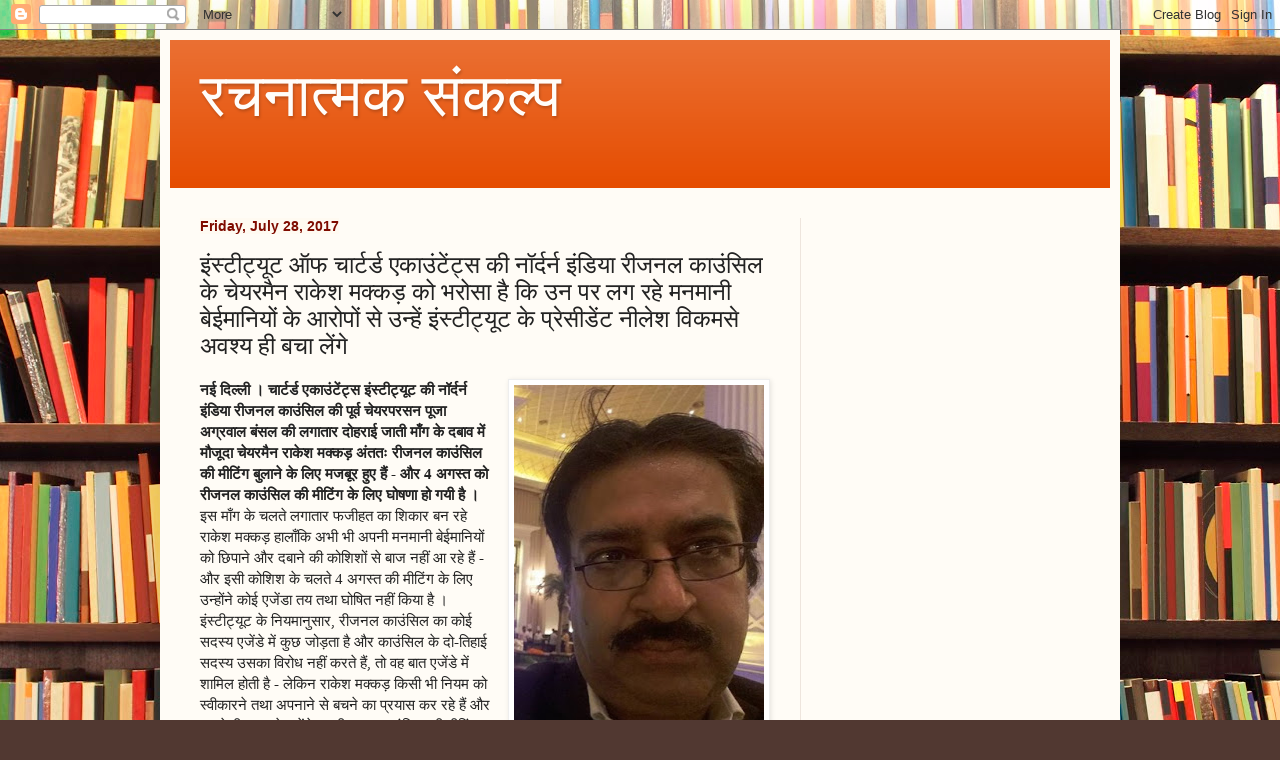

--- FILE ---
content_type: text/html; charset=UTF-8
request_url: http://www.rachnatmaksankalp.in/2017/07/blog-post_28.html
body_size: 20777
content:
<!DOCTYPE html>
<html class='v2' dir='ltr' lang='en'>
<head>
<link href='https://www.blogger.com/static/v1/widgets/335934321-css_bundle_v2.css' rel='stylesheet' type='text/css'/>
<meta content='width=1100' name='viewport'/>
<meta content='text/html; charset=UTF-8' http-equiv='Content-Type'/>
<meta content='blogger' name='generator'/>
<link href='http://www.rachnatmaksankalp.in/favicon.ico' rel='icon' type='image/x-icon'/>
<link href='http://www.rachnatmaksankalp.in/2017/07/blog-post_28.html' rel='canonical'/>
<link rel="alternate" type="application/atom+xml" title="रचन&#2366;त&#2381;मक स&#2306;कल&#2381;प - Atom" href="http://www.rachnatmaksankalp.in/feeds/posts/default" />
<link rel="alternate" type="application/rss+xml" title="रचन&#2366;त&#2381;मक स&#2306;कल&#2381;प - RSS" href="http://www.rachnatmaksankalp.in/feeds/posts/default?alt=rss" />
<link rel="service.post" type="application/atom+xml" title="रचन&#2366;त&#2381;मक स&#2306;कल&#2381;प - Atom" href="https://www.blogger.com/feeds/609181182660716310/posts/default" />

<link rel="alternate" type="application/atom+xml" title="रचन&#2366;त&#2381;मक स&#2306;कल&#2381;प - Atom" href="http://www.rachnatmaksankalp.in/feeds/2228201353355451949/comments/default" />
<!--Can't find substitution for tag [blog.ieCssRetrofitLinks]-->
<link href='https://blogger.googleusercontent.com/img/b/R29vZ2xl/AVvXsEiRraWRJMbijzwNrXYBfFAYfLlAvYb3iA4hrCzsxSb3dB6ZpGU-24ifqlb1GP_mDQxob26OthP7R03GkoBE48xuRMeo_Fx9og_EceYNi66tIZfv8O9J93jtroKDRwafZ9RAdlYR20es_cSf/s400/CARakesh.jpg' rel='image_src'/>
<meta content='http://www.rachnatmaksankalp.in/2017/07/blog-post_28.html' property='og:url'/>
<meta content='इंस्टीट्यूट ऑफ चार्टर्ड एकाउंटेंट्स की नॉर्दर्न इंडिया रीजनल काउंसिल के चेयरमैन राकेश मक्कड़ को भरोसा है कि उन पर लग रहे मनमानी बेईमानियों के आरोपों से उन्हें इंस्टीट्यूट के प्रेसीडेंट नीलेश विकमसे अवश्य ही बचा लेंगे ' property='og:title'/>
<meta content='   नई  दिल्ली । चार्टर्ड एकाउंटेंट्स इंस्टीट्यूट की नॉर्दर्न इंडिया रीजनल  काउंसिल की पूर्व चेयरपरसन पूजा अग्रवाल बंसल की लगातार दोहराई जाती...' property='og:description'/>
<meta content='https://blogger.googleusercontent.com/img/b/R29vZ2xl/AVvXsEiRraWRJMbijzwNrXYBfFAYfLlAvYb3iA4hrCzsxSb3dB6ZpGU-24ifqlb1GP_mDQxob26OthP7R03GkoBE48xuRMeo_Fx9og_EceYNi66tIZfv8O9J93jtroKDRwafZ9RAdlYR20es_cSf/w1200-h630-p-k-no-nu/CARakesh.jpg' property='og:image'/>
<title>रचन&#2366;त&#2381;मक स&#2306;कल&#2381;प: इ&#2306;स&#2381;ट&#2368;ट&#2381;य&#2370;ट ऑफ च&#2366;र&#2381;टर&#2381;ड एक&#2366;उ&#2306;ट&#2375;&#2306;ट&#2381;स क&#2368; न&#2377;र&#2381;दर&#2381;न इ&#2306;ड&#2367;य&#2366; र&#2368;जनल क&#2366;उ&#2306;स&#2367;ल क&#2375; च&#2375;यरम&#2376;न र&#2366;क&#2375;श मक&#2381;कड़ क&#2379; भर&#2379;स&#2366; ह&#2376; क&#2367; उन पर लग रह&#2375; मनम&#2366;न&#2368; ब&#2375;ईम&#2366;न&#2367;य&#2379;&#2306; क&#2375; आर&#2379;प&#2379;&#2306; स&#2375; उन&#2381;ह&#2375;&#2306; इ&#2306;स&#2381;ट&#2368;ट&#2381;य&#2370;ट क&#2375; प&#2381;र&#2375;स&#2368;ड&#2375;&#2306;ट न&#2368;ल&#2375;श व&#2367;कमस&#2375; अवश&#2381;य ह&#2368; बच&#2366; ल&#2375;&#2306;ग&#2375; </title>
<style id='page-skin-1' type='text/css'><!--
/*
-----------------------------------------------
Blogger Template Style
Name:     Simple
Designer: Blogger
URL:      www.blogger.com
----------------------------------------------- */
/* Content
----------------------------------------------- */
body {
font: normal normal 14px Georgia, Utopia, 'Palatino Linotype', Palatino, serif;
color: #222222;
background: #513831 url(//themes.googleusercontent.com/image?id=1KH22PlFqsiVYxboQNAoJjYmRbw5M4REHmdJbHT5M2x9zVMGrCqwSjZvaQW_A10KPc6Il) repeat scroll top center /* Credit: luoman (https://www.istockphoto.com/googleimages.php?id=11394138&amp;platform=blogger) */;
padding: 0 40px 40px 40px;
}
html body .region-inner {
min-width: 0;
max-width: 100%;
width: auto;
}
h2 {
font-size: 22px;
}
a:link {
text-decoration:none;
color: #993300;
}
a:visited {
text-decoration:none;
color: #888888;
}
a:hover {
text-decoration:underline;
color: #ff1900;
}
.body-fauxcolumn-outer .fauxcolumn-inner {
background: transparent none repeat scroll top left;
_background-image: none;
}
.body-fauxcolumn-outer .cap-top {
position: absolute;
z-index: 1;
height: 400px;
width: 100%;
}
.body-fauxcolumn-outer .cap-top .cap-left {
width: 100%;
background: transparent none repeat-x scroll top left;
_background-image: none;
}
.content-outer {
-moz-box-shadow: 0 0 40px rgba(0, 0, 0, .15);
-webkit-box-shadow: 0 0 5px rgba(0, 0, 0, .15);
-goog-ms-box-shadow: 0 0 10px #333333;
box-shadow: 0 0 40px rgba(0, 0, 0, .15);
margin-bottom: 1px;
}
.content-inner {
padding: 10px 10px;
}
.content-inner {
background-color: #fffcf6;
}
/* Header
----------------------------------------------- */
.header-outer {
background: #e54c00 url(https://resources.blogblog.com/blogblog/data/1kt/simple/gradients_light.png) repeat-x scroll 0 -400px;
_background-image: none;
}
.Header h1 {
font: normal normal 60px Georgia, Utopia, 'Palatino Linotype', Palatino, serif;
color: #fffdfa;
text-shadow: 1px 2px 3px rgba(0, 0, 0, .2);
}
.Header h1 a {
color: #fffdfa;
}
.Header .description {
font-size: 140%;
color: #ffffff;
}
.header-inner .Header .titlewrapper {
padding: 22px 30px;
}
.header-inner .Header .descriptionwrapper {
padding: 0 30px;
}
/* Tabs
----------------------------------------------- */
.tabs-inner .section:first-child {
border-top: 0 solid #eee5dd;
}
.tabs-inner .section:first-child ul {
margin-top: -0;
border-top: 0 solid #eee5dd;
border-left: 0 solid #eee5dd;
border-right: 0 solid #eee5dd;
}
.tabs-inner .widget ul {
background: #ccb666 none repeat-x scroll 0 -800px;
_background-image: none;
border-bottom: 1px solid #eee5dd;
margin-top: 0;
margin-left: -30px;
margin-right: -30px;
}
.tabs-inner .widget li a {
display: inline-block;
padding: .6em 1em;
font: normal normal 16px Georgia, Utopia, 'Palatino Linotype', Palatino, serif;
color: #66ccb6;
border-left: 1px solid #fffcf6;
border-right: 1px solid #eee5dd;
}
.tabs-inner .widget li:first-child a {
border-left: none;
}
.tabs-inner .widget li.selected a, .tabs-inner .widget li a:hover {
color: #7f0c00;
background-color: #fff9ee;
text-decoration: none;
}
/* Columns
----------------------------------------------- */
.main-outer {
border-top: 0 solid #eee5dd;
}
.fauxcolumn-left-outer .fauxcolumn-inner {
border-right: 1px solid #eee5dd;
}
.fauxcolumn-right-outer .fauxcolumn-inner {
border-left: 1px solid #eee5dd;
}
/* Headings
----------------------------------------------- */
div.widget > h2,
div.widget h2.title {
margin: 0 0 1em 0;
font: normal bold 16px Georgia, Utopia, 'Palatino Linotype', Palatino, serif;
color: #ff1800;
}
/* Widgets
----------------------------------------------- */
.widget .zippy {
color: #7bcc66;
text-shadow: 2px 2px 1px rgba(0, 0, 0, .1);
}
.widget .popular-posts ul {
list-style: none;
}
/* Posts
----------------------------------------------- */
h2.date-header {
font: normal bold 14px Arial, Tahoma, Helvetica, FreeSans, sans-serif;
}
.date-header span {
background-color: #fffaf1;
color: #7f0c00;
padding: inherit;
letter-spacing: inherit;
margin: inherit;
}
.main-inner {
padding-top: 30px;
padding-bottom: 30px;
}
.main-inner .column-center-inner {
padding: 0 15px;
}
.main-inner .column-center-inner .section {
margin: 0 15px;
}
.post {
margin: 0 0 25px 0;
}
h3.post-title, .comments h4 {
font: normal normal 24px Georgia, Utopia, 'Palatino Linotype', Palatino, serif;
margin: .75em 0 0;
}
.post-body {
font-size: 110%;
line-height: 1.4;
position: relative;
}
.post-body img, .post-body .tr-caption-container, .Profile img, .Image img,
.BlogList .item-thumbnail img {
padding: 2px;
background: #ffffff;
border: 1px solid #eeeeee;
-moz-box-shadow: 1px 1px 5px rgba(0, 0, 0, .1);
-webkit-box-shadow: 1px 1px 5px rgba(0, 0, 0, .1);
box-shadow: 1px 1px 5px rgba(0, 0, 0, .1);
}
.post-body img, .post-body .tr-caption-container {
padding: 5px;
}
.post-body .tr-caption-container {
color: #222222;
}
.post-body .tr-caption-container img {
padding: 0;
background: transparent;
border: none;
-moz-box-shadow: 0 0 0 rgba(0, 0, 0, .1);
-webkit-box-shadow: 0 0 0 rgba(0, 0, 0, .1);
box-shadow: 0 0 0 rgba(0, 0, 0, .1);
}
.post-header {
margin: 0 0 1.5em;
line-height: 1.6;
font-size: 90%;
}
.post-footer {
margin: 20px -2px 0;
padding: 5px 10px;
color: #993300;
background-color: #66ccb6;
border-bottom: 1px solid #66ccb6;
line-height: 1.6;
font-size: 90%;
}
#comments .comment-author {
padding-top: 1.5em;
border-top: 1px solid #eee5dd;
background-position: 0 1.5em;
}
#comments .comment-author:first-child {
padding-top: 0;
border-top: none;
}
.avatar-image-container {
margin: .2em 0 0;
}
#comments .avatar-image-container img {
border: 1px solid #eeeeee;
}
/* Comments
----------------------------------------------- */
.comments .comments-content .icon.blog-author {
background-repeat: no-repeat;
background-image: url([data-uri]);
}
.comments .comments-content .loadmore a {
border-top: 1px solid #7bcc66;
border-bottom: 1px solid #7bcc66;
}
.comments .comment-thread.inline-thread {
background-color: #66ccb6;
}
.comments .continue {
border-top: 2px solid #7bcc66;
}
/* Accents
---------------------------------------------- */
.section-columns td.columns-cell {
border-left: 1px solid #eee5dd;
}
.blog-pager {
background: transparent none no-repeat scroll top center;
}
.blog-pager-older-link, .home-link,
.blog-pager-newer-link {
background-color: #fffcf6;
padding: 5px;
}
.footer-outer {
border-top: 0 dashed #bbbbbb;
}
/* Mobile
----------------------------------------------- */
body.mobile  {
background-size: auto;
}
.mobile .body-fauxcolumn-outer {
background: transparent none repeat scroll top left;
}
.mobile .body-fauxcolumn-outer .cap-top {
background-size: 100% auto;
}
.mobile .content-outer {
-webkit-box-shadow: 0 0 3px rgba(0, 0, 0, .15);
box-shadow: 0 0 3px rgba(0, 0, 0, .15);
}
.mobile .tabs-inner .widget ul {
margin-left: 0;
margin-right: 0;
}
.mobile .post {
margin: 0;
}
.mobile .main-inner .column-center-inner .section {
margin: 0;
}
.mobile .date-header span {
padding: 0.1em 10px;
margin: 0 -10px;
}
.mobile h3.post-title {
margin: 0;
}
.mobile .blog-pager {
background: transparent none no-repeat scroll top center;
}
.mobile .footer-outer {
border-top: none;
}
.mobile .main-inner, .mobile .footer-inner {
background-color: #fffcf6;
}
.mobile-index-contents {
color: #222222;
}
.mobile-link-button {
background-color: #993300;
}
.mobile-link-button a:link, .mobile-link-button a:visited {
color: #ffffff;
}
.mobile .tabs-inner .section:first-child {
border-top: none;
}
.mobile .tabs-inner .PageList .widget-content {
background-color: #fff9ee;
color: #7f0c00;
border-top: 1px solid #eee5dd;
border-bottom: 1px solid #eee5dd;
}
.mobile .tabs-inner .PageList .widget-content .pagelist-arrow {
border-left: 1px solid #eee5dd;
}

--></style>
<style id='template-skin-1' type='text/css'><!--
body {
min-width: 960px;
}
.content-outer, .content-fauxcolumn-outer, .region-inner {
min-width: 960px;
max-width: 960px;
_width: 960px;
}
.main-inner .columns {
padding-left: 0;
padding-right: 310px;
}
.main-inner .fauxcolumn-center-outer {
left: 0;
right: 310px;
/* IE6 does not respect left and right together */
_width: expression(this.parentNode.offsetWidth -
parseInt("0") -
parseInt("310px") + 'px');
}
.main-inner .fauxcolumn-left-outer {
width: 0;
}
.main-inner .fauxcolumn-right-outer {
width: 310px;
}
.main-inner .column-left-outer {
width: 0;
right: 100%;
margin-left: -0;
}
.main-inner .column-right-outer {
width: 310px;
margin-right: -310px;
}
#layout {
min-width: 0;
}
#layout .content-outer {
min-width: 0;
width: 800px;
}
#layout .region-inner {
min-width: 0;
width: auto;
}
body#layout div.add_widget {
padding: 8px;
}
body#layout div.add_widget a {
margin-left: 32px;
}
--></style>
<style>
    body {background-image:url(\/\/themes.googleusercontent.com\/image?id=1KH22PlFqsiVYxboQNAoJjYmRbw5M4REHmdJbHT5M2x9zVMGrCqwSjZvaQW_A10KPc6Il);}
    
@media (max-width: 200px) { body {background-image:url(\/\/themes.googleusercontent.com\/image?id=1KH22PlFqsiVYxboQNAoJjYmRbw5M4REHmdJbHT5M2x9zVMGrCqwSjZvaQW_A10KPc6Il&options=w200);}}
@media (max-width: 400px) and (min-width: 201px) { body {background-image:url(\/\/themes.googleusercontent.com\/image?id=1KH22PlFqsiVYxboQNAoJjYmRbw5M4REHmdJbHT5M2x9zVMGrCqwSjZvaQW_A10KPc6Il&options=w400);}}
@media (max-width: 800px) and (min-width: 401px) { body {background-image:url(\/\/themes.googleusercontent.com\/image?id=1KH22PlFqsiVYxboQNAoJjYmRbw5M4REHmdJbHT5M2x9zVMGrCqwSjZvaQW_A10KPc6Il&options=w800);}}
@media (max-width: 1200px) and (min-width: 801px) { body {background-image:url(\/\/themes.googleusercontent.com\/image?id=1KH22PlFqsiVYxboQNAoJjYmRbw5M4REHmdJbHT5M2x9zVMGrCqwSjZvaQW_A10KPc6Il&options=w1200);}}
/* Last tag covers anything over one higher than the previous max-size cap. */
@media (min-width: 1201px) { body {background-image:url(\/\/themes.googleusercontent.com\/image?id=1KH22PlFqsiVYxboQNAoJjYmRbw5M4REHmdJbHT5M2x9zVMGrCqwSjZvaQW_A10KPc6Il&options=w1600);}}
  </style>
<link href='https://www.blogger.com/dyn-css/authorization.css?targetBlogID=609181182660716310&amp;zx=d9dbdc4e-ab2a-406d-832b-d6c2b8e38ecb' media='none' onload='if(media!=&#39;all&#39;)media=&#39;all&#39;' rel='stylesheet'/><noscript><link href='https://www.blogger.com/dyn-css/authorization.css?targetBlogID=609181182660716310&amp;zx=d9dbdc4e-ab2a-406d-832b-d6c2b8e38ecb' rel='stylesheet'/></noscript>
<meta name='google-adsense-platform-account' content='ca-host-pub-1556223355139109'/>
<meta name='google-adsense-platform-domain' content='blogspot.com'/>

<!-- data-ad-client=ca-pub-6626484956589550 -->

</head>
<body class='loading variant-literate'>
<div class='navbar section' id='navbar' name='Navbar'><div class='widget Navbar' data-version='1' id='Navbar1'><script type="text/javascript">
    function setAttributeOnload(object, attribute, val) {
      if(window.addEventListener) {
        window.addEventListener('load',
          function(){ object[attribute] = val; }, false);
      } else {
        window.attachEvent('onload', function(){ object[attribute] = val; });
      }
    }
  </script>
<div id="navbar-iframe-container"></div>
<script type="text/javascript" src="https://apis.google.com/js/platform.js"></script>
<script type="text/javascript">
      gapi.load("gapi.iframes:gapi.iframes.style.bubble", function() {
        if (gapi.iframes && gapi.iframes.getContext) {
          gapi.iframes.getContext().openChild({
              url: 'https://www.blogger.com/navbar/609181182660716310?po\x3d2228201353355451949\x26origin\x3dhttp://www.rachnatmaksankalp.in',
              where: document.getElementById("navbar-iframe-container"),
              id: "navbar-iframe"
          });
        }
      });
    </script><script type="text/javascript">
(function() {
var script = document.createElement('script');
script.type = 'text/javascript';
script.src = '//pagead2.googlesyndication.com/pagead/js/google_top_exp.js';
var head = document.getElementsByTagName('head')[0];
if (head) {
head.appendChild(script);
}})();
</script>
</div></div>
<div class='body-fauxcolumns'>
<div class='fauxcolumn-outer body-fauxcolumn-outer'>
<div class='cap-top'>
<div class='cap-left'></div>
<div class='cap-right'></div>
</div>
<div class='fauxborder-left'>
<div class='fauxborder-right'></div>
<div class='fauxcolumn-inner'>
</div>
</div>
<div class='cap-bottom'>
<div class='cap-left'></div>
<div class='cap-right'></div>
</div>
</div>
</div>
<div class='content'>
<div class='content-fauxcolumns'>
<div class='fauxcolumn-outer content-fauxcolumn-outer'>
<div class='cap-top'>
<div class='cap-left'></div>
<div class='cap-right'></div>
</div>
<div class='fauxborder-left'>
<div class='fauxborder-right'></div>
<div class='fauxcolumn-inner'>
</div>
</div>
<div class='cap-bottom'>
<div class='cap-left'></div>
<div class='cap-right'></div>
</div>
</div>
</div>
<div class='content-outer'>
<div class='content-cap-top cap-top'>
<div class='cap-left'></div>
<div class='cap-right'></div>
</div>
<div class='fauxborder-left content-fauxborder-left'>
<div class='fauxborder-right content-fauxborder-right'></div>
<div class='content-inner'>
<header>
<div class='header-outer'>
<div class='header-cap-top cap-top'>
<div class='cap-left'></div>
<div class='cap-right'></div>
</div>
<div class='fauxborder-left header-fauxborder-left'>
<div class='fauxborder-right header-fauxborder-right'></div>
<div class='region-inner header-inner'>
<div class='header section' id='header' name='Header'><div class='widget Header' data-version='1' id='Header1'>
<div id='header-inner'>
<div class='titlewrapper'>
<h1 class='title'>
<a href='http://www.rachnatmaksankalp.in/'>
रचन&#2366;त&#2381;मक स&#2306;कल&#2381;प
</a>
</h1>
</div>
<div class='descriptionwrapper'>
<p class='description'><span>
</span></p>
</div>
</div>
</div></div>
</div>
</div>
<div class='header-cap-bottom cap-bottom'>
<div class='cap-left'></div>
<div class='cap-right'></div>
</div>
</div>
</header>
<div class='tabs-outer'>
<div class='tabs-cap-top cap-top'>
<div class='cap-left'></div>
<div class='cap-right'></div>
</div>
<div class='fauxborder-left tabs-fauxborder-left'>
<div class='fauxborder-right tabs-fauxborder-right'></div>
<div class='region-inner tabs-inner'>
<div class='tabs no-items section' id='crosscol' name='Cross-Column'></div>
<div class='tabs no-items section' id='crosscol-overflow' name='Cross-Column 2'></div>
</div>
</div>
<div class='tabs-cap-bottom cap-bottom'>
<div class='cap-left'></div>
<div class='cap-right'></div>
</div>
</div>
<div class='main-outer'>
<div class='main-cap-top cap-top'>
<div class='cap-left'></div>
<div class='cap-right'></div>
</div>
<div class='fauxborder-left main-fauxborder-left'>
<div class='fauxborder-right main-fauxborder-right'></div>
<div class='region-inner main-inner'>
<div class='columns fauxcolumns'>
<div class='fauxcolumn-outer fauxcolumn-center-outer'>
<div class='cap-top'>
<div class='cap-left'></div>
<div class='cap-right'></div>
</div>
<div class='fauxborder-left'>
<div class='fauxborder-right'></div>
<div class='fauxcolumn-inner'>
</div>
</div>
<div class='cap-bottom'>
<div class='cap-left'></div>
<div class='cap-right'></div>
</div>
</div>
<div class='fauxcolumn-outer fauxcolumn-left-outer'>
<div class='cap-top'>
<div class='cap-left'></div>
<div class='cap-right'></div>
</div>
<div class='fauxborder-left'>
<div class='fauxborder-right'></div>
<div class='fauxcolumn-inner'>
</div>
</div>
<div class='cap-bottom'>
<div class='cap-left'></div>
<div class='cap-right'></div>
</div>
</div>
<div class='fauxcolumn-outer fauxcolumn-right-outer'>
<div class='cap-top'>
<div class='cap-left'></div>
<div class='cap-right'></div>
</div>
<div class='fauxborder-left'>
<div class='fauxborder-right'></div>
<div class='fauxcolumn-inner'>
</div>
</div>
<div class='cap-bottom'>
<div class='cap-left'></div>
<div class='cap-right'></div>
</div>
</div>
<!-- corrects IE6 width calculation -->
<div class='columns-inner'>
<div class='column-center-outer'>
<div class='column-center-inner'>
<div class='main section' id='main' name='Main'><div class='widget Blog' data-version='1' id='Blog1'>
<div class='blog-posts hfeed'>

          <div class="date-outer">
        
<h2 class='date-header'><span>Friday, July 28, 2017</span></h2>

          <div class="date-posts">
        
<div class='post-outer'>
<div class='post hentry uncustomized-post-template' itemprop='blogPost' itemscope='itemscope' itemtype='http://schema.org/BlogPosting'>
<meta content='https://blogger.googleusercontent.com/img/b/R29vZ2xl/AVvXsEiRraWRJMbijzwNrXYBfFAYfLlAvYb3iA4hrCzsxSb3dB6ZpGU-24ifqlb1GP_mDQxob26OthP7R03GkoBE48xuRMeo_Fx9og_EceYNi66tIZfv8O9J93jtroKDRwafZ9RAdlYR20es_cSf/s400/CARakesh.jpg' itemprop='image_url'/>
<meta content='609181182660716310' itemprop='blogId'/>
<meta content='2228201353355451949' itemprop='postId'/>
<a name='2228201353355451949'></a>
<h3 class='post-title entry-title' itemprop='name'>
इ&#2306;स&#2381;ट&#2368;ट&#2381;य&#2370;ट ऑफ च&#2366;र&#2381;टर&#2381;ड एक&#2366;उ&#2306;ट&#2375;&#2306;ट&#2381;स क&#2368; न&#2377;र&#2381;दर&#2381;न इ&#2306;ड&#2367;य&#2366; र&#2368;जनल क&#2366;उ&#2306;स&#2367;ल क&#2375; च&#2375;यरम&#2376;न र&#2366;क&#2375;श मक&#2381;कड़ क&#2379; भर&#2379;स&#2366; ह&#2376; क&#2367; उन पर लग रह&#2375; मनम&#2366;न&#2368; ब&#2375;ईम&#2366;न&#2367;य&#2379;&#2306; क&#2375; आर&#2379;प&#2379;&#2306; स&#2375; उन&#2381;ह&#2375;&#2306; इ&#2306;स&#2381;ट&#2368;ट&#2381;य&#2370;ट क&#2375; प&#2381;र&#2375;स&#2368;ड&#2375;&#2306;ट न&#2368;ल&#2375;श व&#2367;कमस&#2375; अवश&#2381;य ह&#2368; बच&#2366; ल&#2375;&#2306;ग&#2375; 
</h3>
<div class='post-header'>
<div class='post-header-line-1'></div>
</div>
<div class='post-body entry-content' id='post-body-2228201353355451949' itemprop='description articleBody'>
<div dir="ltr" style="text-align: left;" trbidi="on">
<div class="separator" style="clear: both; text-align: center;">
<a href="https://blogger.googleusercontent.com/img/b/R29vZ2xl/AVvXsEiRraWRJMbijzwNrXYBfFAYfLlAvYb3iA4hrCzsxSb3dB6ZpGU-24ifqlb1GP_mDQxob26OthP7R03GkoBE48xuRMeo_Fx9og_EceYNi66tIZfv8O9J93jtroKDRwafZ9RAdlYR20es_cSf/s1600/CARakesh.jpg" imageanchor="1" style="clear: right; float: right; margin-bottom: 1em; margin-left: 1em;"><img border="0" data-original-height="681" data-original-width="427" height="400" src="https://blogger.googleusercontent.com/img/b/R29vZ2xl/AVvXsEiRraWRJMbijzwNrXYBfFAYfLlAvYb3iA4hrCzsxSb3dB6ZpGU-24ifqlb1GP_mDQxob26OthP7R03GkoBE48xuRMeo_Fx9og_EceYNi66tIZfv8O9J93jtroKDRwafZ9RAdlYR20es_cSf/s400/CARakesh.jpg" width="250" /></a></div>
<b>नई
 द&#2367;ल&#2381;ल&#2368; &#2404; च&#2366;र&#2381;टर&#2381;ड एक&#2366;उ&#2306;ट&#2375;&#2306;ट&#2381;स इ&#2306;स&#2381;ट&#2368;ट&#2381;य&#2370;ट क&#2368; न&#2377;र&#2381;दर&#2381;न इ&#2306;ड&#2367;य&#2366; र&#2368;जनल 
क&#2366;उ&#2306;स&#2367;ल क&#2368; प&#2370;र&#2381;व च&#2375;यरपरसन प&#2370;ज&#2366; अग&#2381;रव&#2366;ल ब&#2306;सल क&#2368; लग&#2366;त&#2366;र द&#2379;हर&#2366;ई ज&#2366;त&#2368; म&#2366;&#2305;ग 
क&#2375; दब&#2366;व म&#2375;&#2306; म&#2380;ज&#2370;द&#2366; च&#2375;यरम&#2376;न र&#2366;क&#2375;श मक&#2381;कड़ अ&#2306;तत&#2307; र&#2368;जनल क&#2366;उ&#2306;स&#2367;ल क&#2368; म&#2368;ट&#2367;&#2306;ग 
ब&#2369;ल&#2366;न&#2375; क&#2375; ल&#2367;ए मजब&#2370;र ह&#2369;ए ह&#2376;&#2306; - और 4 अगस&#2381;त क&#2379; र&#2368;जनल क&#2366;उ&#2306;स&#2367;ल क&#2368; म&#2368;ट&#2367;&#2306;ग क&#2375; 
ल&#2367;ए घ&#2379;षण&#2366; ह&#2379; गय&#2368; ह&#2376; &#2404; </b>इस म&#2366;&#2305;ग क&#2375; चलत&#2375; लग&#2366;त&#2366;र फज&#2368;हत क&#2366; श&#2367;क&#2366;र बन रह&#2375; 
र&#2366;क&#2375;श मक&#2381;कड़ ह&#2366;ल&#2366;&#2305;क&#2367; अभ&#2368; भ&#2368; अपन&#2368; मनम&#2366;न&#2368; ब&#2375;ईम&#2366;न&#2367;य&#2379;&#2306; क&#2379; छ&#2367;प&#2366;न&#2375; और दब&#2366;न&#2375; क&#2368; 
क&#2379;श&#2367;श&#2379;&#2306; स&#2375; ब&#2366;ज नह&#2368;&#2306; आ रह&#2375; ह&#2376;&#2306; - और इस&#2368; क&#2379;श&#2367;श क&#2375; चलत&#2375; 4 अगस&#2381;त क&#2368; म&#2368;ट&#2367;&#2306;ग 
क&#2375; ल&#2367;ए उन&#2381;ह&#2379;&#2306;न&#2375; क&#2379;ई एज&#2375;&#2306;ड&#2366; तय तथ&#2366; घ&#2379;ष&#2367;त नह&#2368;&#2306; क&#2367;य&#2366; ह&#2376; &#2404; इ&#2306;स&#2381;ट&#2368;ट&#2381;य&#2370;ट क&#2375; 
न&#2367;यम&#2366;न&#2369;स&#2366;र, र&#2368;जनल क&#2366;उ&#2306;स&#2367;ल क&#2366; क&#2379;ई सदस&#2381;य एज&#2375;&#2306;ड&#2375; म&#2375;&#2306; क&#2369;छ ज&#2379;ड़त&#2366; ह&#2376; और 
क&#2366;उ&#2306;स&#2367;ल क&#2375; द&#2379;-त&#2367;ह&#2366;ई सदस&#2381;य उसक&#2366; व&#2367;र&#2379;ध नह&#2368;&#2306; करत&#2375; ह&#2376;&#2306;, त&#2379; वह ब&#2366;त एज&#2375;&#2306;ड&#2375; म&#2375;&#2306;
 श&#2366;म&#2367;ल ह&#2379;त&#2368; ह&#2376; - ल&#2375;क&#2367;न र&#2366;क&#2375;श मक&#2381;कड़ क&#2367;स&#2368; भ&#2368; न&#2367;यम क&#2379; स&#2381;व&#2368;क&#2366;रन&#2375; तथ&#2366; अपन&#2366;न&#2375; 
स&#2375; बचन&#2375; क&#2366; प&#2381;रय&#2366;स कर रह&#2375; ह&#2376;&#2306; और अपन&#2375; ह&#2368; मनम&#2366;न&#2375; एज&#2375;&#2306;ड&#2375; पर र&#2368;जनल क&#2366;उ&#2306;स&#2367;ल 
क&#2368; म&#2368;ट&#2367;&#2306;ग करन&#2366; च&#2366;हत&#2375; ह&#2376;&#2306; &#2404; <b>उन&#2381;ह&#2375;&#2306; अच&#2381;छ&#2368; तरह पत&#2366; ह&#2376; क&#2367; न&#2377;र&#2381;दर&#2381;न इ&#2306;ड&#2367;य&#2366; र&#2368;जनल क&#2366;उ&#2306;स&#2367;ल क&#2375; सदस&#2381;य&#2379;&#2306; क&#2375; ब&#2368;च उनक&#2368; हरकत&#2379;&#2306; क&#2375; ख&#2367;ल&#2366;फ ब&#2375;हद न&#2366;र&#2366;जग&#2368; ह&#2376; और म&#2368;ट&#2367;&#2306;ग म&#2375;&#2306; उनक&#2368; मनम&#2366;न&#2368; चल&#2375;ग&#2368; 
नह&#2368;&#2306;, ज&#2367;स क&#2366;रण म&#2368;ट&#2367;&#2306;ग म&#2375;&#2306; बब&#2366;ल ह&#2379; सकत&#2366; ह&#2376; - इसक&#2375; ब&#2366;वज&#2370;द र&#2366;क&#2375;श मक&#2381;कड़ 
एज&#2375;&#2306;ड&#2375; क&#2375; म&#2366;मल&#2375; म&#2375;&#2306; न&#2367;यम&#2379;&#2306; क&#2366; प&#2366;लन करन&#2375; क&#2375; ल&#2367;ए त&#2376;य&#2366;र नह&#2368;&#2306; ह&#2376;&#2306; &#2404;</b><br />
र&#2366;क&#2375;श
 मक&#2381;कड़ च&#2375;यरम&#2376;न क&#2375; र&#2370;प म&#2375;&#2306; मनम&#2366;न&#2368; करन&#2375; तथ&#2366; क&#2366;उ&#2306;स&#2367;ल म&#2375;&#2306; ल&#2370;ट-खस&#2379;ट मच&#2366;न&#2375;, और
 अपन&#2368; मनम&#2366;न&#2368; ल&#2370;ट-खस&#2379;ट क&#2379; छ&#2367;प&#2366;न&#2375;/दब&#2366;न&#2375; क&#2375; ल&#2367;ए इ&#2306;स&#2381;ट&#2368;ट&#2381;य&#2370;ट क&#2375; न&#2367;यम&#2379;&#2306; क&#2375; 
स&#2366;थ ख&#2367;लव&#2366;ड़ करन&#2375; क&#2368; त&#2366;कत स&#2375;&#2306;ट&#2381;रल क&#2366;उ&#2306;स&#2367;ल सदस&#2381;य र&#2366;ज&#2375;श शर&#2381;म&#2366; स&#2375; प&#2381;र&#2366;प&#2381;त कर 
रह&#2375; ह&#2376;&#2306; &#2404; अपन&#2375; नजद&#2368;क&#2367;य&#2379;&#2306; क&#2379; उन&#2381;ह&#2379;&#2306;न&#2375; आश&#2381;वस&#2381;त क&#2367;य&#2366; ह&#2376; क&#2367; र&#2368;जनल क&#2366;उ&#2306;स&#2367;ल 
म&#2375;&#2306; वह भल&#2375; ह&#2368; अल&#2381;पमत म&#2375;&#2306; ह&#2376;&#2306;, <b>ल&#2375;क&#2367;न अ&#2306;तत&#2307; म&#2366;मल&#2366; त&#2379; फ&#2367;र इ&#2306;स&#2381;ट&#2368;ट&#2381;य&#2370;ट क&#2375; स&#2375;क&#2381;र&#2375;टर&#2368; और प&#2381;र&#2375;स&#2368;ड&#2375;&#2306;ट क&#2375; प&#2366;स ह&#2368; ज&#2366;य&#2375;ग&#2366; न, जह&#2366;&#2305; र&#2366;ज&#2375;श शर&#2381;म&#2366; म&#2366;मल&#2375; क&#2379; स&#2306;भ&#2366;ल ल&#2375;&#2306;ग&#2375; &#2404; </b>स&#2368;ए
 ड&#2375; फ&#2306;क&#2381;शन क&#2375; बब&#2366;ल म&#2375;&#2306; इ&#2306;स&#2381;ट&#2368;ट&#2381;य&#2370;ट क&#2375; स&#2375;क&#2381;र&#2375;टर&#2368; और प&#2381;र&#2375;स&#2368;ड&#2375;&#2306;ट न&#2375; ज&#2367;स तरह
 स&#2375; र&#2366;ज&#2375;श शर&#2381;म&#2366; क&#2366; बच&#2366;व क&#2367;य&#2366;, उसक&#2366; उद&#2366;हरण द&#2375;त&#2375; ह&#2369;ए र&#2366;क&#2375;श मक&#2381;कड़ ल&#2379;ग&#2379;&#2306; क&#2379; 
आश&#2381;वस&#2381;त कर रह&#2375; ह&#2376;&#2306; क&#2367; र&#2366;ज&#2375;श शर&#2381;म&#2366; क&#2375; ह&#2379;त&#2375; ह&#2369;ए इ&#2306;स&#2381;ट&#2368;ट&#2381;य&#2370;ट क&#2375; स&#2375;क&#2381;र&#2375;टर&#2368; 
और प&#2381;र&#2375;स&#2368;ड&#2375;&#2306;ट उनक&#2375; ख&#2367;ल&#2366;फ क&#2379;ई क&#2366;र&#2381;रव&#2366;ई नह&#2368;&#2306; कर&#2375;&#2306;ग&#2375; &#2404; च&#2366;र&#2381;टर&#2381;ड एक&#2366;उ&#2306;ट&#2375;&#2306;ट&#2381;स
 इ&#2306;स&#2381;ट&#2368;ट&#2381;य&#2370;ट ज&#2376;स&#2375; द&#2375;श क&#2375; प&#2381;रत&#2367;ष&#2381;ठ&#2367;त स&#2306;स&#2381;थ&#2366;न क&#2375; स&#2375;क&#2381;र&#2375;टर&#2368; व&#2368; स&#2366;गर और 
प&#2381;र&#2375;स&#2368;ड&#2375;&#2306;ट न&#2368;ल&#2375;श व&#2367;कमस&#2375; न&#2375; अपन&#2375; व&#2381;यवह&#2366;र और रव&#2376;य&#2375; स&#2375; <b>अपन&#2368; ऐस&#2368; पहच&#2366;न और
 औक&#2366;त बन&#2366; ल&#2368; ह&#2376; क&#2367; एक र&#2368;जनल क&#2366;उ&#2306;स&#2367;ल क&#2366; एक ब&#2375;ईम&#2366;न पद&#2366;ध&#2367;क&#2366;र&#2368; मनम&#2366;न&#2368; कर रह&#2366;
 ह&#2376; और क&#2366;उ&#2306;स&#2367;ल सदस&#2381;य&#2379;&#2306; क&#2375; आर&#2379;प&#2379;&#2306; पर ह&#2368; द&#2366;व&#2366; भ&#2368; कर रह&#2366; ह&#2376; क&#2367; इ&#2306;स&#2381;ट&#2368;ट&#2381;य&#2370;ट क&#2375; स&#2375;क&#2381;र&#2375;टर&#2368; और
 प&#2381;र&#2375;स&#2368;ड&#2375;&#2306;ट भ&#2368; उसक&#2375; ख&#2367;ल&#2366;फ क&#2379;ई क&#2366;र&#2381;रव&#2366;ई नह&#2368;&#2306; कर सक&#2375;&#2306;ग&#2375; &#2404; </b><br />
र&#2366;क&#2375;श 
मक&#2381;कड़ पर इ&#2306;स&#2381;ट&#2368;ट&#2381;य&#2370;ट क&#2375; न&#2367;यम&#2379;&#2306; क&#2368; अवह&#2375;लन&#2366; करत&#2375; ह&#2369;ए इ&#2306;स&#2381;ट&#2368;ट&#2381;य&#2370;ट 
क&#2375; प&#2376;स&#2375; क&#2379; अपन&#2375; भ&#2366;ई क&#2375; ह&#2366;थ&#2379;&#2306; ल&#2369;टव&#2366; द&#2375;न&#2375; क&#2366; ग&#2306;भ&#2368;र आर&#2379;प ह&#2376; &#2404; न&#2377;र&#2381;दर&#2381;न 
इ&#2306;ड&#2367;य&#2366; र&#2368;जनल क&#2366;उ&#2306;स&#2367;ल क&#2375; सदस&#2381;य&#2379;&#2306; न&#2375; ह&#2368; इ&#2306;स&#2381;ट&#2368;ट&#2381;य&#2370;ट क&#2375; प&#2381;र&#2375;स&#2368;ड&#2375;&#2306;ट न&#2368;ल&#2375;श 
व&#2367;कमस&#2375; क&#2379; 
स&#2306;ब&#2379;ध&#2367;त ज&#2381;ञ&#2366;पन म&#2375;&#2306; ख&#2369;ल&#2366;स&#2366; करत&#2375; ह&#2369;ए आर&#2379;प लग&#2366;य&#2366; ह&#2376; क&#2367; <b>क&#2366;उ&#2306;स&#2367;ल क&#2368; तरफ स&#2375;
 चल&#2366;ई ज&#2366; रह&#2368; क&#2379;च&#2367;&#2306;ग क&#2381;ल&#2366;स&#2375;स म&#2375;&#2306; फ&#2376;कल&#2381;ट&#2368; न&#2367;य&#2369;क&#2381;त करन&#2375; क&#2375; म&#2366;मल&#2375; म&#2375;&#2306; भ&#2366;र&#2368; 
ब&#2375;ईम&#2366;न&#2368; क&#2368; ज&#2366; रह&#2368; ह&#2376;, न&#2367;य&#2369;क&#2381;त&#2367; क&#2375; जर&#2367;ए कम&#2368;शन ख&#2366;य&#2366; ज&#2366; रह&#2366; ह&#2376;  और च&#2375;यरम&#2376;न 
क&#2375; र&#2370;प म&#2375;&#2306; र&#2366;क&#2375;श मक&#2381;कड़ न&#2375; इ&#2306;स&#2381;ट&#2368;ट&#2381;य&#2370;ट क&#2375; न&#2367;यम&#2379;&#2306; क&#2368; अवह&#2375;लन&#2366; करत&#2375; ह&#2369;ए 
मनम&#2366;न&#2368; शर&#2381;त&#2379;&#2306; पर अपन&#2375; भ&#2366;ई क&#2379; भ&#2368; फ&#2376;कल&#2381;ट&#2368; न&#2367;य&#2369;क&#2381;त कर द&#2367;य&#2366; &#2404;</b> ज&#2381;ञ&#2366;पन
 म&#2375;&#2306; इ&#2306;स&#2381;ट&#2368;ट&#2381;य&#2370;ट क&#2375; उक&#2381;त न&#2367;यम क&#2379; र&#2375;ख&#2366;&#2306;क&#2367;त करत&#2375; ह&#2369;ए - ज&#2367;सक&#2375; अन&#2369;स&#2366;र 
क&#2366;उ&#2306;स&#2367;ल क&#2375; पद&#2366;ध&#2367;क&#2366;र&#2368; अपन&#2375; र&#2367;श&#2381;त&#2375;द&#2366;र&#2379;&#2306;, प&#2366;र&#2381;टनर&#2381;स व क&#2381;ल&#2366;इ&#2306;ट&#2381;स क&#2379; ल&#2366;भ क&#2366; 
क&#2379;ई क&#2366;म अल&#2377;ट नह&#2368;&#2306; कर सकत&#2375; ह&#2376;&#2306; - बत&#2366;य&#2366; गय&#2366; ह&#2376; क&#2367; र&#2366;क&#2375;श मक&#2381;कड़ न&#2375; अपन&#2375; भ&#2366;ई 
र&#2366;ज&#2375;श मक&#2381;कड़ क&#2379; क&#2366;उ&#2306;स&#2367;ल द&#2381;व&#2366;र&#2366; चल&#2366;ई ज&#2366; रह&#2368; बह&#2369;त स&#2368; क&#2381;ल&#2366;स&#2375;स द&#2368;&#2306;, और
 उन&#2381;ह&#2375;&#2306; भ&#2369;गत&#2366;न करन&#2375; क&#2375; म&#2366;मल&#2375; म&#2375;&#2306; भ&#2368; न&#2367;यम&#2379;&#2306; व चल&#2368; आ रह&#2368; व&#2381;यवस&#2381;थ&#2366; म&#2375;&#2306; 
मनम&#2366;न&#2375; तर&#2368;क&#2375; स&#2375; पर&#2367;वर&#2381;तन क&#2367;य&#2366; गय&#2366; - ज&#2367;सम&#2375;&#2306; र&#2366;ज&#2375;श मक&#2381;कड़ क&#2379; ज&#2381;य&#2366;द&#2366; प&#2376;स&#2366;
 द&#2367;य&#2366; गय&#2366;, और क&#2366;उ&#2306;स&#2367;ल क&#2379; म&#2367;लन&#2375; व&#2366;ल&#2366; प&#2376;स&#2366; घट गय&#2366; ह&#2376; &#2404; <b>इसक&#2375; स&#2366;थ-स&#2366;थ, आर&#2379;प ह&#2376; क&#2367; च&#2375;यरम&#2376;न क&#2375; र&#2370;प म&#2375;&#2306; 
र&#2366;क&#2375;श मक&#2381;कड़ अपन&#2375; भ&#2366;ई क&#2368; क&#2379;च&#2367;&#2306;ग क&#2379; प&#2381;रम&#2379;ट करन&#2375; क&#2375; क&#2366;म म&#2375;&#2306;  लग&#2375; ह&#2369;ए ह&#2376;&#2306;, 
और इसम&#2375;&#2306; वह अलग अलग तर&#2368;क&#2375; स&#2375; इ&#2306;स&#2381;ट&#2368;ट&#2381;य&#2370;ट क&#2375; न&#2366;म क&#2379; भ&#2368; इस&#2381;त&#2375;म&#2366;ल कर रह&#2375; 
ह&#2376;&#2306; - और इस तरह इ&#2306;स&#2381;ट&#2368;ट&#2381;य&#2370;ट क&#2375; न&#2367;यम-क&#2366;न&#2370;न&#2379;&#2306; क&#2366; उन&#2381;ह&#2379;&#2306;न&#2375; मज&#2366;क बन&#2366; कर रख 
द&#2367;य&#2366; ह&#2376;  &#2404;</b> क&#2379;च&#2367;&#2306;ग क&#2381;ल&#2366;स&#2375;स तथ&#2366; न&#2377;र&#2381;दर&#2381;न इ&#2306;ड&#2367;य&#2366; र&#2368;जनल क&#2366;उ&#2306;स&#2367;ल क&#2375; प&#2381;र&#2367;&#2306;ट&#2367;&#2306;ग व फ&#2379;ट&#2379;क&#2377;प&#2368; क&#2375; क&#2366;म द&#2375;न&#2375; म&#2375;&#2306; भ&#2368; ध&#2366;&#2305;धल&#2368; क&#2375; आर&#2379;प ज&#2381;ञ&#2366;पन म&#2375;&#2306; लग&#2366;ए गए ह&#2376;&#2306; &#2404;<br />
आर&#2379;प&#2379;&#2306;
 क&#2368; ग&#2306;भ&#2368;रत&#2366; इस आर&#2379;प स&#2375; लग&#2366;ई/समझ&#2368; ज&#2366; सकत&#2368; ह&#2376; क&#2367; क&#2379;च&#2367;&#2306;ग क&#2381;ल&#2366;स&#2375;स म&#2375;&#2306; क&#2376;स&#2375; 
क&#2381;य&#2366; ह&#2379; रह&#2366; ह&#2376;, इस ब&#2366;त  क&#2379; क&#2366;उ&#2306;स&#2367;ल सदस&#2381;य&#2379;&#2306; स&#2375; भ&#2368; छ&#2367;प&#2366;य&#2366; ज&#2366; रह&#2366; ह&#2376; - 
<b>क&#2366;उ&#2306;स&#2367;ल क&#2375; ह&#2368; सदस&#2381;य&#2379;&#2306; क&#2366; कहन&#2366; ह&#2376; क&#2367; वह कई द&#2367;न&#2379;&#2306; स&#2375; पद&#2366;ध&#2367;क&#2366;र&#2367;य&#2379;&#2306; स&#2375; 
प&#2370;छ/कह रह&#2375; ह&#2376;&#2306; क&#2367; क&#2366;उ&#2306;स&#2367;ल द&#2381;व&#2366;र&#2366; चल&#2366;ई ज&#2366; रह&#2368; क&#2379;च&#2367;&#2306;ग क&#2381;ल&#2366;स&#2375;स म&#2375;&#2306;     क&#2367;स 
तरह स&#2375; न&#2367;य&#2369;क&#2381;त&#2367;य&#2366;&#2305; और भ&#2369;गत&#2366;न ह&#2369;ए ह&#2376;&#2306;, ल&#2375;क&#2367;न उन&#2381;ह&#2375;&#2306; जब&#2366;व नह&#2368;&#2306; द&#2367;य&#2366; ज&#2366; रह&#2366;
 ह&#2376; &#2404;</b> इ&#2306;स&#2381;ट&#2368;ट&#2381;य&#2370;ट क&#2375; प&#2381;र&#2375;स&#2368;ड&#2375;&#2306;ट न&#2368;ल&#2375;श व&#2367;कमस&#2375; क&#2379; स&#2306;ब&#2379;ध&#2367;त ज&#2381;ञ&#2366;पन म&#2375;&#2306; 
कह&#2366; गय&#2366; ह&#2376; क&#2367; क&#2366;उ&#2306;स&#2367;ल क&#2375; अक&#2366;उ&#2306;ट उन&#2381;ह&#2375;&#2306; द&#2367;ख&#2366;न&#2375;/बत&#2366;न&#2375; स&#2375; त&#2379; बच&#2366; ह&#2368; ज&#2366; रह&#2366; 
ह&#2376;, उनक&#2375; सव&#2366;ल&#2379;&#2306; क&#2375; जब&#2366;व भ&#2368; नह&#2368;&#2306; द&#2367;ए ज&#2366;त&#2375; ह&#2376;&#2306; &#2404; यह&#2366;&#2305; तक क&#2367; प&#2367;छल&#2375; 
क&#2366;र&#2381;यक&#2366;र&#2368; वर&#2381;ष क&#2375; आख&#2367;र&#2368; क&#2369;छ मह&#2368;न&#2379;&#2306; म&#2375;&#2306; क&#2366;र&#2381;यक&#2366;र&#2368; च&#2375;यरपरसन रह&#2368;&#2306; प&#2370;ज&#2366; अग&#2381;रव&#2366;ल ब&#2306;सल
 तक स&#2375; खर&#2381;च&#2379;&#2306; क&#2375; व&#2367;वरण तथ&#2366; अक&#2366;उ&#2306;ट छ&#2367;प&#2366;ए गए ह&#2376;&#2306; &#2404; <b>समझ&#2366; ज&#2366; सकत&#2366; ह&#2376; क&#2367; 
न&#2377;र&#2381;दर&#2381;न इ&#2306;ड&#2367;य&#2366; र&#2368;जनल क&#2366;उ&#2306;स&#2367;ल म&#2375;&#2306; र&#2366;क&#2375;श मक&#2381;कड़ और उनक&#2375; द&#2379;-त&#2368;न स&#2366;थ&#2368; 
पद&#2366;ध&#2367;क&#2366;र&#2367;य&#2379;&#2306; न&#2375; क&#2367;स तरह स&#2375; कब&#2381;ज&#2366; क&#2367;य&#2366; ह&#2369;आ ह&#2376; और वह मनम&#2366;न&#2368; ल&#2370;ट-खस&#2379;ट मच&#2366;ए 
ह&#2369;ए ह&#2376;&#2306; क&#2367;  क&#2366;उ&#2306;स&#2367;ल क&#2375; द&#2370;सर&#2375; सदस&#2381;य&#2379;&#2306; स&#2375; ह&#2368; उन&#2381;ह&#2375;&#2306; तथ&#2381;य छ&#2367;प&#2366;न&#2375; पड़ रह&#2375; ह&#2376;&#2306;
 &#2404; च&#2375;यरम&#2376;न र&#2366;क&#2375;श मक&#2381;कड़ क&#2368; ब&#2375;शर&#2381;म&#2368; और न&#2367;र&#2381;लज&#2381;जत&#2366; क&#2366; आलम यह ह&#2376; क&#2367; अपन&#2375; 
ट&#2368;ए/ड&#2368;ए क&#2375; ब&#2367;ल उन&#2381;ह&#2379;&#2306;न&#2375; नगद तक ल&#2375; ल&#2367;ए ह&#2376;&#2306;, ज&#2379; क&#2366;उ&#2306;स&#2367;ल क&#2375; न&#2367;यम&#2379;&#2306; क&#2366; ख&#2369;ल&#2366; 
उल&#2381;ल&#2306;घन ह&#2376; &#2404; </b><br />
र&#2366;क&#2375;श मक&#2381;कड़ क&#2366; प&#2381;रय&#2366;स यह ह&#2376; क&#2367; र&#2368;जनल क&#2366;उ&#2306;स&#2367;ल
 क&#2368; म&#2368;ट&#2367;&#2306;ग म&#2375;&#2306; यह आर&#2379;प र&#2367;क&#2377;र&#2381;ड पर न आ सक&#2375;&#2306;, और इसक&#2375; ल&#2367;ए ह&#2368; वह म&#2368;ट&#2367;&#2306;ग क&#2375; 
एज&#2375;&#2306;ड&#2375; क&#2379; अपन&#2375; मनम&#2366;न&#2375; तर&#2368;क&#2375; स&#2375; तय करन&#2366; च&#2366;हत&#2375; ह&#2376;&#2306; &#2404; उनक&#2368; इस हरकत स&#2375; 
म&#2368;ट&#2367;&#2306;ग म&#2375;&#2306; बब&#2366;ल ह&#2379;, और क&#2366;उ&#2306;स&#2367;ल व इ&#2306;स&#2381;ट&#2368;ट&#2381;य&#2370;ट क&#2368; फज&#2368;हत ह&#2379; - उन&#2381;ह&#2375;&#2306; इसक&#2368; 
च&#2367;&#2306;त&#2366; नह&#2368;&#2306; ह&#2376; &#2404; <b>उन&#2381;ह&#2375;&#2306; भर&#2379;स&#2366; ह&#2376; क&#2367; र&#2366;ज&#2375;श शर&#2381;म&#2366; क&#2375; स&#2366;थ उनक&#2375; कन&#2375;क&#2381;शन क&#2375;
 क&#2366;रण इ&#2306;स&#2381;ट&#2368;ट&#2381;य&#2370;ट क&#2375; स&#2375;क&#2381;र&#2375;टर&#2368; व&#2368; स&#2366;गर और प&#2381;र&#2375;स&#2368;ड&#2375;&#2306;ट न&#2368;ल&#2375;श व&#2367;कमस&#2375; अ&#2306;तत&#2307; 
उन&#2381;ह&#2375;&#2306; बच&#2366; ल&#2375;&#2306;ग&#2375; &#2404;</b> र&#2366;क&#2375;श मक&#2381;कड़ क&#2375; भर&#2379;स&#2375; क&#2375; ब&#2366;वज&#2370;द क&#2366;उ&#2306;स&#2367;ल क&#2375; सदस&#2381;य&#2379;&#2306;
 न&#2375; भ&#2368; उम&#2381;म&#2368;द और क&#2379;श&#2367;श नह&#2368;&#2306; छ&#2379;ड़&#2368; ह&#2376; क&#2367; र&#2366;क&#2375;श मक&#2381;कड़ ज&#2376;स&#2375; ब&#2375;ईम&#2366;न क&#2368; द&#2366;ल अब
 ज&#2381;य&#2366;द&#2366; द&#2367;न तक गलत&#2368; नह&#2368;&#2306; रह सक&#2375;ग&#2368; &#2404; उनक&#2366; कहन&#2366; ह&#2376; क&#2367; र&#2366;क&#2375;श मक&#2381;कड़ क&#2379; 
आख&#2367;रक&#2366;र र&#2368;जनल क&#2366;उ&#2306;स&#2367;ल क&#2368; म&#2368;ट&#2367;&#2306;ग ब&#2369;ल&#2366;न&#2375; क&#2375; ल&#2367;ए मजब&#2370;र ह&#2379;न&#2366; पड़&#2366; ह&#2376; न - 
ज&#2367;सस&#2375; क&#2367; वह लग&#2366;त&#2366;र बचत&#2375; और इ&#2306;क&#2366;र करत&#2375; आ रह&#2375; थ&#2375; &#2404; <b>उल&#2381;ल&#2375;खन&#2368;य ह&#2376; क&#2367; 
र&#2368;जनल क&#2366;उ&#2306;स&#2367;ल क&#2368; प&#2370;र&#2381;व च&#2375;यरपरसन प&#2370;ज&#2366; अग&#2381;रव&#2366;ल ब&#2306;सल     न&#2375; इ&#2306;स&#2381;ट&#2368;ट&#2381;य&#2370;ट 
प&#2381;रश&#2366;सन क&#2379; 12व&#2368;&#2306; म&#2375;ल ल&#2367;ख&#2368; थ&#2368;, ज&#2367;सक&#2375; ब&#2366;द र&#2366;क&#2375;श मक&#2381;कड़ क&#2375; ल&#2367;ए र&#2368;जनल क&#2366;उ&#2306;स&#2367;ल
 क&#2368; म&#2368;ट&#2367;&#2306;ग स&#2375; बचन&#2366;/भ&#2366;गन&#2366; स&#2306;भव नह&#2368;&#2306; रह गय&#2366; &#2404;</b> इस तरह र&#2366;क&#2375;श मक&#2381;कड़ क&#2368; 
मनम&#2366;न&#2368; ब&#2375;ईम&#2366;न&#2367;य&#2379;&#2306; क&#2375; ख&#2367;ल&#2366;फ क&#2366;उ&#2306;स&#2367;ल सदस&#2381;य&#2379;&#2306; न&#2375; अपन&#2368; लड़&#2366;ई क&#2366; पहल&#2366; चरण ज&#2368;त 
ल&#2367;य&#2366; ह&#2376;, उन&#2381;ह&#2375;&#2306; उम&#2381;म&#2368;द ह&#2376; क&#2367; आग&#2375; भ&#2368; सच&#2381;च&#2366;ई क&#2368; ह&#2368; ज&#2368;त ह&#2379;ग&#2368; &#2404;  </div>
<div style='clear: both;'></div>
</div>
<div class='post-footer'>
<div class='post-footer-line post-footer-line-1'>
<span class='post-author vcard'>
Posted by
<span class='fn' itemprop='author' itemscope='itemscope' itemtype='http://schema.org/Person'>
<meta content='https://www.blogger.com/profile/09302094623276693088' itemprop='url'/>
<a class='g-profile' href='https://www.blogger.com/profile/09302094623276693088' rel='author' title='author profile'>
<span itemprop='name'>Mukesh Mishra</span>
</a>
</span>
</span>
<span class='post-timestamp'>
at
<meta content='http://www.rachnatmaksankalp.in/2017/07/blog-post_28.html' itemprop='url'/>
<a class='timestamp-link' href='http://www.rachnatmaksankalp.in/2017/07/blog-post_28.html' rel='bookmark' title='permanent link'><abbr class='published' itemprop='datePublished' title='2017-07-28T20:53:00-07:00'>8:53&#8239;PM</abbr></a>
</span>
<span class='post-comment-link'>
</span>
<span class='post-icons'>
<span class='item-control blog-admin pid-1960647920'>
<a href='https://www.blogger.com/post-edit.g?blogID=609181182660716310&postID=2228201353355451949&from=pencil' title='Edit Post'>
<img alt='' class='icon-action' height='18' src='https://resources.blogblog.com/img/icon18_edit_allbkg.gif' width='18'/>
</a>
</span>
</span>
<div class='post-share-buttons goog-inline-block'>
<a class='goog-inline-block share-button sb-email' href='https://www.blogger.com/share-post.g?blogID=609181182660716310&postID=2228201353355451949&target=email' target='_blank' title='Email This'><span class='share-button-link-text'>Email This</span></a><a class='goog-inline-block share-button sb-blog' href='https://www.blogger.com/share-post.g?blogID=609181182660716310&postID=2228201353355451949&target=blog' onclick='window.open(this.href, "_blank", "height=270,width=475"); return false;' target='_blank' title='BlogThis!'><span class='share-button-link-text'>BlogThis!</span></a><a class='goog-inline-block share-button sb-twitter' href='https://www.blogger.com/share-post.g?blogID=609181182660716310&postID=2228201353355451949&target=twitter' target='_blank' title='Share to X'><span class='share-button-link-text'>Share to X</span></a><a class='goog-inline-block share-button sb-facebook' href='https://www.blogger.com/share-post.g?blogID=609181182660716310&postID=2228201353355451949&target=facebook' onclick='window.open(this.href, "_blank", "height=430,width=640"); return false;' target='_blank' title='Share to Facebook'><span class='share-button-link-text'>Share to Facebook</span></a><a class='goog-inline-block share-button sb-pinterest' href='https://www.blogger.com/share-post.g?blogID=609181182660716310&postID=2228201353355451949&target=pinterest' target='_blank' title='Share to Pinterest'><span class='share-button-link-text'>Share to Pinterest</span></a>
</div>
</div>
<div class='post-footer-line post-footer-line-2'>
<span class='post-labels'>
Labels:
<a href='http://www.rachnatmaksankalp.in/search/label/ICAI%20NIRC' rel='tag'>ICAI NIRC</a>,
<a href='http://www.rachnatmaksankalp.in/search/label/ICAI%20PRESIDENT' rel='tag'>ICAI PRESIDENT</a>,
<a href='http://www.rachnatmaksankalp.in/search/label/NILESH%20VIKAMSEY' rel='tag'>NILESH VIKAMSEY</a>,
<a href='http://www.rachnatmaksankalp.in/search/label/NIRC' rel='tag'>NIRC</a>,
<a href='http://www.rachnatmaksankalp.in/search/label/NIRC%20CHAIRMAN' rel='tag'>NIRC CHAIRMAN</a>,
<a href='http://www.rachnatmaksankalp.in/search/label/Pooja%20Bansal' rel='tag'>Pooja Bansal</a>,
<a href='http://www.rachnatmaksankalp.in/search/label/Rakesh%20Makkar' rel='tag'>Rakesh Makkar</a>
</span>
</div>
<div class='post-footer-line post-footer-line-3'>
<span class='post-location'>
</span>
</div>
</div>
</div>
<div class='comments' id='comments'>
<a name='comments'></a>
</div>
</div>
<div class='inline-ad'>
<script async src="//pagead2.googlesyndication.com/pagead/js/adsbygoogle.js"></script>
<!-- rachnatmaksankalp_main_Blog1_1x1_as -->
<ins class="adsbygoogle"
     style="display:block"
     data-ad-client="ca-pub-6626484956589550"
     data-ad-host="ca-host-pub-1556223355139109"
     data-ad-host-channel="L0007"
     data-ad-slot="9643642625"
     data-ad-format="auto"></ins>
<script>
(adsbygoogle = window.adsbygoogle || []).push({});
</script>
</div>

        </div></div>
      
</div>
<div class='blog-pager' id='blog-pager'>
<span id='blog-pager-newer-link'>
<a class='blog-pager-newer-link' href='http://www.rachnatmaksankalp.in/2017/07/3080_30.html' id='Blog1_blog-pager-newer-link' title='Newer Post'>Newer Post</a>
</span>
<span id='blog-pager-older-link'>
<a class='blog-pager-older-link' href='http://www.rachnatmaksankalp.in/2017/07/3012_27.html' id='Blog1_blog-pager-older-link' title='Older Post'>Older Post</a>
</span>
<a class='home-link' href='http://www.rachnatmaksankalp.in/'>Home</a>
</div>
<div class='clear'></div>
<div class='post-feeds'>
</div>
</div></div>
</div>
</div>
<div class='column-left-outer'>
<div class='column-left-inner'>
<aside>
</aside>
</div>
</div>
<div class='column-right-outer'>
<div class='column-right-inner'>
<aside>
<div class='sidebar section' id='sidebar-right-1'><div class='widget AdSense' data-version='1' id='AdSense1'>
<div class='widget-content'>
<script async src="//pagead2.googlesyndication.com/pagead/js/adsbygoogle.js"></script>
<!-- rachnatmaksankalp_sidebar-right-1_AdSense1_1x1_as -->
<ins class="adsbygoogle"
     style="display:block"
     data-ad-client="ca-pub-6626484956589550"
     data-ad-host="ca-host-pub-1556223355139109"
     data-ad-host-channel="L0001"
     data-ad-slot="3314925427"
     data-ad-format="auto"></ins>
<script>
(adsbygoogle = window.adsbygoogle || []).push({});
</script>
<div class='clear'></div>
</div>
</div><div class='widget PopularPosts' data-version='1' id='PopularPosts1'>
<h2>Popular Posts</h2>
<div class='widget-content popular-posts'>
<ul>
<li>
<div class='item-content'>
<div class='item-thumbnail'>
<a href='http://www.rachnatmaksankalp.in/2020/10/3080_30.html' target='_blank'>
<img alt='' border='0' src='https://blogger.googleusercontent.com/img/b/R29vZ2xl/AVvXsEg45Iv2MYd3qJ1Ct7QL1EF0xY_hvkxGgKF8MJJ7C7KObcmb1PNMPRbHOdccoS7a09SUG_GUOb9cxWeJEEzxxrY0ta1JmCEDrMX-Zo5lqUIoc2Hoqr978M3iPncJmZRkwM7vdJqkdAtI84za/w72-h72-p-k-no-nu/ArunRtn.jpg'/>
</a>
</div>
<div class='item-title'><a href='http://www.rachnatmaksankalp.in/2020/10/3080_30.html'>र&#2379;टर&#2368; इ&#2306;टरन&#2375;शनल ड&#2367;स&#2381;ट&#2381;र&#2367;क&#2381;ट 3080 म&#2375;&#2306; ड&#2367;स&#2381;ट&#2381;र&#2367;क&#2381;ट गवर&#2381;नर न&#2377;म&#2367;न&#2368; पद क&#2375; च&#2369;न&#2366;व म&#2375;&#2306; प&#2306;कज डडव&#2366;ल क&#2375; व&#2367;जन प&#2381;रस&#2381;त&#2366;व&#2379;&#2306; स&#2375; पड़न&#2375; व&#2366;ल&#2375; प&#2381;रभ&#2366;व क&#2379; द&#2375;खत&#2375;/समझत&#2375; ह&#2369;ए ज&#2367;त&#2375;&#2306;द&#2381;र ढ&#2368;&#2306;गर&#2366; तथ&#2366; सत&#2381;त&#2366; ख&#2375;म&#2375; क&#2375; द&#2370;सर&#2375; न&#2375;त&#2366;ओ&#2306; क&#2379; भ&#2368; लग&#2366; ह&#2376; क&#2367; अर&#2369;ण म&#2379;&#2306;ग&#2367;य&#2366; क&#2379; भ&#2368; प&#2306;कज डडव&#2366;ल स&#2375; स&#2368;खन&#2366; च&#2366;ह&#2367;ए, अन&#2381;यथ&#2366; कह&#2368;&#2306; ऐस&#2366; न ह&#2379; क&#2367; अर&#2369;ण म&#2379;&#2306;ग&#2367;य&#2366; उनक&#2375; ल&#2367;ए बदन&#2366;म&#2368; तथ&#2366; फज&#2368;हत क&#2366; क&#2366;रण बन ज&#2366;ए&#2305;</a></div>
<div class='item-snippet'>क&#2369;र&#2369;क&#2381;ष&#2375;त&#2381;र &#2404; ड&#2367;स&#2381;ट&#2381;र&#2367;क&#2381;ट गवर&#2381;नर न&#2377;म&#2367;न&#2368; पद क&#2375; उम&#2381;म&#2368;दव&#2366;र क&#2375; र&#2370;प म&#2375;&#2306; अर&#2369;ण म&#2379;&#2306;ग&#2367;य&#2366; क&#2368; स&#2369;स&#2381;त&#2368;&#160;और ग&#2376;रज&#2367;म&#2381;म&#2375;द&#2366;र&#2366;न&#2366; व&#2381;यवह&#2366;र क&#2368; श&#2367;क&#2366;यत&#2379;&#2306; न&#2375; ज&#2367;त&#2375;&#2306;द&#2381;र...</div>
</div>
<div style='clear: both;'></div>
</li>
<li>
<div class='item-content'>
<div class='item-thumbnail'>
<a href='http://www.rachnatmaksankalp.in/2021/01/blog-post.html' target='_blank'>
<img alt='' border='0' src='https://blogger.googleusercontent.com/img/b/R29vZ2xl/AVvXsEigXH3hEFKAUI-d6ZNbxIGs9RAj7j19LpR7dWVt6DxDOYDXpIFb6WieQXI9VazUA67DoTB5btUTxMI0-qrElC1Os7rE9c0YtNey0sReg1ebzNvIy1_uJmXXnKl51CfN0PLndgThHm_DOFk/w72-h72-p-k-no-nu/WhatsApp+Image+2021-03-11+at+6.16.25+PM.jpeg'/>
</a>
</div>
<div class='item-title'><a href='http://www.rachnatmaksankalp.in/2021/01/blog-post.html'>अज&#2368;त जल&#2366;न क&#2366; ध&#2366;&#2306;धल&#2367;य&#2379;&#2306; क&#2375; चलत&#2375; ज&#2366;न&#2366; तय,द&#2366;द&#2366;ग&#2367;र&#2367; क&#2375; बल पर कर रह&#2375; ह&#2376; म&#2366;ह&#2380;ल खर&#2366;ब</a></div>
<div class='item-snippet'>श&#2369;क&#2381;रव&#2366;र -12 म&#2366;र&#2381;च - 2021 र&#2379;टर&#2368; इ&#2306;टरन&#2375;शनल ड&#2367;स&#2381;ट&#2381;र&#2367;क&#2381;ट (3011) म&#2375;&#2306; न&#2366;म&#2367;न&#2368; पद (ड&#2368;ज&#2368;एनड&#2368;-वर&#2381;ष-23-24) क&#2368; च&#2369;न&#2366;व&#2368; लड़&#2366;ई म&#2375;&#2306; अज&#2368;त जल&#2366;न न&#2375; ज&#2367;न ध&#2366;&#2306;धल&#2367;य...</div>
</div>
<div style='clear: both;'></div>
</li>
<li>
<div class='item-content'>
<div class='item-thumbnail'>
<a href='http://www.rachnatmaksankalp.in/2020/11/3080.html' target='_blank'>
<img alt='' border='0' src='https://blogger.googleusercontent.com/img/b/R29vZ2xl/AVvXsEjBBu4zAsEuzHrDYwB43NBE-toFOC_VpABK5MWU2WNUEx8t-4fZBXQwhv8yKU48ciopuSkaYYpUMu_lR0YMuIDYOw54RPVh9GfBd9t4N5GntaOdmxj5iD_cRcZHbVr63sYy1lVTE1bIz0mc/w72-h72-p-k-no-nu/JitendraRtn.jpg'/>
</a>
</div>
<div class='item-title'><a href='http://www.rachnatmaksankalp.in/2020/11/3080.html'>र&#2379;टर&#2368; इ&#2306;टरन&#2375;शनल ड&#2367;स&#2381;ट&#2381;र&#2367;क&#2381;ट 3080 म&#2375;&#2306; ज&#2367;त&#2375;&#2306;द&#2381;र ढ&#2368;&#2306;गर&#2366; क&#2375; न&#2375;त&#2371;त&#2381;व व&#2366;ल&#2375; म&#2380;ज&#2370;द&#2366; सत&#2381;त&#2366;ध&#2366;र&#2367;य&#2379;&#2306; न&#2375; अपन&#2375; व&#2367;र&#2379;ध&#2367;य&#2379;&#2306; क&#2379; च&#2369;प करन&#2375; तथ&#2366; बदन&#2366;म करन&#2375; क&#2375; ल&#2367;ए र&#2366;ज&#2366; स&#2366;ब&#2370; क&#2375; न&#2375;त&#2371;त&#2381;व व&#2366;ल&#2375; प&#2367;छल&#2375; सत&#2381;त&#2366;ध&#2366;र&#2367;य&#2379;&#2306; ज&#2376;स&#2375; हथक&#2306;ड&#2375; अपन&#2366; कर व&#2367;ड&#2306;बन&#2366;, ट&#2381;र&#2376;ज&#2367;ड&#2368; और क&#2377;म&#2375;ड&#2368; क&#2366; नज&#2366;र&#2366; प&#2375;श क&#2367;य&#2366; ह&#2369;आ ह&#2376; </a></div>
<div class='item-snippet'>क&#2369;र&#2369;क&#2381;ष&#2375;त&#2381;र &#2404; ड&#2367;स&#2381;ट&#2381;र&#2367;क&#2381;ट गवर&#2381;नर न&#2377;म&#2367;न&#2368; पद क&#2368; च&#2369;न&#2366;व&#2368; लड़&#2366;ई म&#2375;&#2306; सत&#2381;त&#2366; ख&#2375;म&#2375;&#160;क&#2368; पक&#2381;षप&#2366;तप&#2370;र&#2381;ण मनम&#2366;न&#2367;य&#2379;&#2306; और ब&#2375;ईम&#2366;न&#2367;य&#2379;&#2306; क&#2379; ल&#2375;कर ह&#2379;न&#2375; व&#2366;ल&#2368; श&#2367;क&#2366;यत&#2375;&#2306;&#160;...</div>
</div>
<div style='clear: both;'></div>
</li>
<li>
<div class='item-content'>
<div class='item-title'><a href='http://www.rachnatmaksankalp.in/2021/07/important-notice-no-linksrelations.html'>Important Notice: No links/relations whatsoever with any other websites/portals/blogs</a></div>
<div class='item-snippet'>This is to bring to the awareness of all the readers of the blog &#39;rachnatmaksankalp.in&#39; that this blog earlier run and managed by Mr...</div>
</div>
<div style='clear: both;'></div>
</li>
<li>
<div class='item-content'>
<div class='item-thumbnail'>
<a href='http://www.rachnatmaksankalp.in/2020/11/3011.html' target='_blank'>
<img alt='' border='0' src='https://blogger.googleusercontent.com/img/b/R29vZ2xl/AVvXsEjAi5m44M6z61xUQ50qeaVCJgegbsw_m7Z01-_3kX1I8YjnxIWNl1oXjWSFUwDvQ9C46_CJS-jSDHbLE4uj8ElfPJRlzmHswgy0blvOPSTy4UCJB6G0iSiZATxvOUIwgHdaNR6fo4mR4mh2/w72-h72-p-k-no-nu/RtnVinodBansal4.jpg'/>
</a>
</div>
<div class='item-title'><a href='http://www.rachnatmaksankalp.in/2020/11/3011.html'>र&#2379;टर&#2368; इ&#2306;टरन&#2375;शनल ड&#2367;स&#2381;ट&#2381;र&#2367;क&#2381;ट 3011 म&#2375;&#2306; न&#2367;वर&#2381;त&#2381;तम&#2366;न ड&#2367;स&#2381;ट&#2381;र&#2367;क&#2381;ट गवर&#2381;नर स&#2369;र&#2375;श भस&#2368;न ल&#2306;ब&#2375; समय तक ड&#2367;स&#2381;ट&#2381;र&#2367;क&#2381;ट व र&#2379;टर&#2368; क&#2375; स&#2368;न स&#2375; ग&#2366;यब रहन&#2375; क&#2375; ब&#2366;द, अब जब प&#2369;न&#2307; व&#2366;पस ल&#2380;ट&#2375; ह&#2376;&#2306;, त&#2379; व&#2367;नय भ&#2366;ट&#2367;य&#2366; और व&#2367;न&#2379;द ब&#2306;सल क&#2375; ल&#2367;ए व&#2366;स&#2381;तव म&#2375;&#2306; म&#2369;स&#2368;बत बन कर ह&#2368; ल&#2380;ट&#2375; ह&#2376;&#2306; </a></div>
<div class='item-snippet'>नई द&#2367;ल&#2381;ल&#2368; &#2404; न&#2367;वर&#2381;त&#2381;तम&#2366;न ड&#2367;स&#2381;ट&#2381;र&#2367;क&#2381;ट गवर&#2381;नर स&#2369;र&#2375;श भस&#2368;न क&#2368; प&#2369;न&#2307; श&#2369;र&#2370; ह&#2369;ई सक&#2381;र&#2367;यत&#2366; न&#2375; र&#2379;टर&#2368; फ&#2366;उ&#2306;ड&#2375;शन क&#2375; ल&#2367;ए द&#2367;ए गए द&#2366;न क&#2375; बदल&#2375; म&#2375;&#2306; प&#2381;व&#2366;इ&#2306;ट न म&#2367;...</div>
</div>
<div style='clear: both;'></div>
</li>
<li>
<div class='item-content'>
<div class='item-thumbnail'>
<a href='http://www.rachnatmaksankalp.in/2020/10/321_28.html' target='_blank'>
<img alt='' border='0' src='https://blogger.googleusercontent.com/img/b/R29vZ2xl/AVvXsEiSqzilh5_6RHjLynwWHgBbfZVIVIM5ONOXgTEm-SZenV5fCSiHXNnzKKL6mVEYaTKW1XnuyXHqycXP4b624rDrPvGxlMAP9QB3T3yt4eY7bXJkTL2Py8_M7vN1XqzRXbrzf2dKsMznYMI2/w72-h72-p-k-no-nu/multipledistrict321.jpg'/>
</a>
</div>
<div class='item-title'><a href='http://www.rachnatmaksankalp.in/2020/10/321_28.html'>ल&#2366;य&#2306;स क&#2381;लब&#2381;स इ&#2306;टरन&#2375;शनल मल&#2381;ट&#2368;पल ड&#2367;स&#2381;ट&#2381;र&#2367;क&#2381;ट 321 क&#2375; च&#2375;यरम&#2376;न क&#2381;ष&#2367;त&#2367;ज शर&#2381;म&#2366; क&#2379; प&#2370;र&#2381;व च&#2375;यरम&#2376;न&#160;प&#2366;रस&#160;अग&#2381;रव&#2366;ल क&#2375; अक&#2366;उ&#2306;ट क&#2368; ज&#2366;&#2305;च र&#2379;कन&#2375; क&#2375; म&#2366;मल&#2375; म&#2375;&#2306; ल&#2366;य&#2306;स इ&#2306;टरन&#2375;शनल स&#2375;&#160;झटक&#2366; लग&#2366;, और इस प&#2381;रकरण म&#2375;&#2306; क&#2366;उ&#2306;स&#2367;ल स&#2375;क&#2381;र&#2375;टर&#2368; र&#2366;ज&#2368;व अग&#2381;रव&#2366;ल क&#2368; भ&#2370;म&#2367;क&#2366; क&#2368; चर&#2381;च&#2366; न&#2375; म&#2366;मल&#2375; क&#2379; और द&#2367;लचस&#2381;प बन&#2366;य&#2366;&#160;&#160;</a></div>
<div class='item-snippet'>आगर&#2366; &#2404; ल&#2366;य&#2306;स&#160;इ&#2306;टरन&#2375;शनल क&#2366;र&#2381;य&#2366;लय न&#2375; प&#2370;र&#2381;व&#160;मल&#2381;ट&#2368;पल क&#2366;उ&#2306;स&#2367;ल च&#2375;यरम&#2376;न प&#2366;रस&#160;अग&#2381;रव&#2366;ल क&#2375; अक&#2366;उ&#2306;ट म&#2375;&#2306; गड़बड़&#2368; क&#2375; आर&#2379;प&#2379;&#2306; क&#2368; ज&#2366;&#2305;च क&#2379; र&#2379;कन&#2375; क&#2375; मल&#2381;ट&#2368;पल क&#2366;उ&#2306;...</div>
</div>
<div style='clear: both;'></div>
</li>
<li>
<div class='item-content'>
<div class='item-thumbnail'>
<a href='http://www.rachnatmaksankalp.in/2015/09/blog-post_27.html' target='_blank'>
<img alt='' border='0' src='https://blogger.googleusercontent.com/img/b/R29vZ2xl/AVvXsEjOqoH2vXpC5na3pUmV-a3jLAAZvF3gVAXk2qtuHRKX7CU837YWLRGFhm9zQVzqAtchBUG7gLoVNbRfOEcEDMHDNBXTJPal2SPzNhMwKJKHLPLgwc8eorXROrr5VyT-kEWaXVhpMTtroQD1/w72-h72-p-k-no-nu/CAAnilBhandari.jpg'/>
</a>
</div>
<div class='item-title'><a href='http://www.rachnatmaksankalp.in/2015/09/blog-post_27.html'>इ&#2306;स&#2381;ट&#2368;ट&#2381;य&#2370;ट ऑफ च&#2366;र&#2381;टर&#2381;ड एक&#2366;उ&#2306;ट&#2375;&#2306;ट&#2381;स क&#2375; स&#2375;&#2306;ट&#2381;रल क&#2366;उ&#2306;स&#2367;ल क&#2375; च&#2369;न&#2366;व म&#2375;&#2306; अन&#2367;ल भ&#2306;ड&#2366;र&#2368; कह&#2368;&#2306; द&#2370;सर&#2375; म&#2367;त&#2367;ल च&#2379;कस&#2368; त&#2379; स&#2366;ब&#2367;त नह&#2368;&#2306; ह&#2379;&#2306;ग&#2375; </a></div>
<div class='item-snippet'>     म&#2369;&#2306;बई &#2404; अन&#2367;ल भ&#2306;ड&#2366;र&#2368; न&#2375; स&#2375;&#2306;ट&#2381;रल क&#2366;उ&#2306;स&#2367;ल क&#2375; ल&#2367;ए प&#2381;रस&#2381;त&#2369;त अपन&#2368; उम&#2381;म&#2368;दव&#2366;र&#2368; क&#2375; ल&#2367;ए&#160; समर&#2381;थन ज&#2369;ट&#2366;न&#2375; ह&#2375;त&#2369; अपन&#2368; ज&#2367;न ख&#2370;ब&#2367;य&#2379;&#2306; पर भर&#2379;स&#2366; क&#2367;य&#2366; ह&#2376;, उस...</div>
</div>
<div style='clear: both;'></div>
</li>
<li>
<div class='item-content'>
<div class='item-thumbnail'>
<a href='http://www.rachnatmaksankalp.in/2020/10/3080_23.html' target='_blank'>
<img alt='' border='0' src='https://blogger.googleusercontent.com/img/b/R29vZ2xl/AVvXsEhvGd_q4HzmE3yrZG7zhM_OpoEjhExgLp7FqcvJfu55rc6Em39y8VALE6fjxuI8VG80JANKMQPw1jA2OZ0IrcXRfbuO_SBwUBMyqYebeWDhvUrJPhkxaOZRMCL7MNuYFhprJ1M0o91f47Qw/w72-h72-p-k-no-nu/JitendraD.jpg'/>
</a>
</div>
<div class='item-title'><a href='http://www.rachnatmaksankalp.in/2020/10/3080_23.html'>र&#2379;टर&#2368; इ&#2306;टरन&#2375;शनल ड&#2367;स&#2381;ट&#2381;र&#2367;क&#2381;ट 3080 म&#2375;&#2306; सत&#2381;त&#2366; ख&#2375;म&#2375; क&#2375; प&#2381;रत&#2367; प&#2376;द&#2366; ह&#2369;ई न&#2366;र&#2366;जग&#2368; क&#2375; क&#2366;रण प&#2381;रत&#2367;द&#2381;व&#2306;द&#2381;व&#2368; उम&#2381;म&#2368;दव&#2366;र प&#2306;कज डडव&#2366;ल क&#2379; ल&#2379;ग&#2379;&#2306; क&#2375; ब&#2368;च म&#2367;लत&#2375; द&#2367;ख रह&#2375; समर&#2381;थन स&#2375; ह&#2379;न&#2375; व&#2366;ल&#2375; न&#2369;कस&#2366;न स&#2375; बचन&#2375; क&#2375; ल&#2367;ए ज&#2367;त&#2375;&#2306;द&#2381;र ढ&#2368;&#2306;गर&#2366; जल&#2381;द&#2368; च&#2369;न&#2366;व कर&#2366;न&#2375; क&#2375; चक&#2381;कर म&#2375;&#2306;, ल&#2375;क&#2367;न च&#2369;न&#2366;व जल&#2381;द&#2368; ह&#2379;न&#2375; स&#2375; अजय मद&#2366;न क&#2368; म&#2369;श&#2381;क&#2367;ल&#2375;&#2306; बढ़न&#2375; क&#2366; खतर&#2366; </a></div>
<div class='item-snippet'>प&#2366;न&#2368;पत &#2404; ड&#2367;स&#2381;ट&#2381;र&#2367;क&#2381;ट गवर&#2381;नर न&#2377;म&#2367;न&#2368; पद क&#2375; च&#2369;न&#2366;व क&#2375; समय क&#2379; ल&#2375;कर ड&#2367;स&#2381;ट&#2381;र&#2367;क&#2381;ट गवर&#2381;नर रम&#2375;श बज&#2366;ज परस&#2381;पर व&#2367;र&#2379;ध&#2368; दब&#2366;व&#2379;&#2306;&#160;म&#2375;&#2306; फ&#2305;स गए ह&#2376;&#2306;, और उनक&#2375; ल&#2367;ए ...</div>
</div>
<div style='clear: both;'></div>
</li>
<li>
<div class='item-content'>
<div class='item-thumbnail'>
<a href='http://www.rachnatmaksankalp.in/2018/07/3080.html' target='_blank'>
<img alt='' border='0' src='https://blogger.googleusercontent.com/img/b/R29vZ2xl/AVvXsEgpgezwtshaIyhvRHq8F1nPysGfXj8TRg9kR4_7rCs0SiyGFsNQFIaJTE5TynXcsjenHU0SzOGrHgIeflzUCCuHEOPMmPQuXGNmTB04jMgsy3dpQLi7JqcGi1DMI1ZiIMR7gOHjrPzqhniU/w72-h72-p-k-no-nu/saboo1.jpg'/>
</a>
</div>
<div class='item-title'><a href='http://www.rachnatmaksankalp.in/2018/07/3080.html'>र&#2379;टर&#2368; इ&#2306;टरन&#2375;शनल ड&#2367;स&#2381;ट&#2381;र&#2367;क&#2381;ट 3080 क&#2375; ग&#2381;ल&#2379;बल ग&#2381;र&#2366;&#2306;ट प&#2381;र&#2379;ज&#2375;क&#2381;ट क&#2379; जर&#2370;र&#2368; शर&#2381;त&#2379;&#2306; क&#2379; प&#2370;र&#2366; क&#2367;ए ब&#2367;न&#2366; ह&#2368; म&#2306;ज&#2370;र करव&#2366;न&#2375; क&#2375; प&#2368;छ&#2375; र&#2366;ज&#2366; स&#2366;ब&#2370; क&#2368; इमरज&#2375;&#2306;स&#2368; आख&#2367;र क&#2381;य&#2366; ह&#2376;; और म&#2369;ट&#2381;ठ&#2368; भर र&#2379;ट&#2375;र&#2367;य&#2306;स क&#2375; भ&#2381;रष&#2381;ट आचरण क&#2366; र&#2379;न&#2366; र&#2379;न&#2375; व&#2366;ल&#2375; ग&#2369;ल&#2366;म वहनवत&#2368; इस म&#2366;मल&#2375; म&#2375;&#2306; मजब&#2370;र क&#2381;य&#2379;&#2306; ह&#2379; गए ह&#2376;&#2306; ?</a></div>
<div class='item-snippet'>   च&#2306;ड&#2368;गढ़ &#2404; र&#2379;टर&#2368; फ&#2366;उ&#2306;ड&#2375;शन न&#2375; जर&#2370;र&#2368; शर&#2381;त&#2379;&#2306; क&#2379; अनद&#2375;ख&#2366; करत&#2375; ह&#2369;ए ड&#2367;स&#2381;ट&#2381;र&#2367;क&#2381;ट 3080 क&#2375;  र&#2379;टर&#2368; ग&#2381;ल&#2379;बल ग&#2381;र&#2366;&#2306;ट ज&#2368;ज&#2368; 1875158 क&#2375; आव&#2375;दन क&#2379; म&#2306;ज&#2370;र&#2368; द&#2375; द&#2368;...</div>
</div>
<div style='clear: both;'></div>
</li>
<li>
<div class='item-content'>
<div class='item-thumbnail'>
<a href='http://www.rachnatmaksankalp.in/2020/11/blog-post.html' target='_blank'>
<img alt='' border='0' src='https://blogger.googleusercontent.com/img/b/R29vZ2xl/AVvXsEjYSyo7zjSszFSjE904HcFL9bhvNHla1o_zNhmK6gvN6Sx18OpR298B3wmaSjPoMc6BOqCp1WaMWXFoA6PqH02k-7X3DM9grMw801S1w9EayndHciNJrIZWm4MU0B5FfZcgmZ-mXL1MYou0/w72-h72-p-k-no-nu/Kashmir.jpg'/>
</a>
</div>
<div class='item-title'><a href='http://www.rachnatmaksankalp.in/2020/11/blog-post.html'>इ&#2306;स&#2381;ट&#2368;ट&#2381;य&#2370;ट ऑफ च&#2366;र&#2381;टर&#2381;ड एक&#2366;उ&#2306;ट&#2375;&#2306;ट&#2381;स क&#2368; न&#2377;र&#2381;दर&#2381;न इ&#2306;ड&#2367;य&#2366; र&#2368;जनल क&#2366;उ&#2306;स&#2367;ल म&#2375;&#2306; आनन-फ&#2366;नन म&#2375;&#2306; श&#2381;र&#2368;नगर म&#2375;&#2306; सब-र&#2368;जनल क&#2377;न&#2381;फ&#2381;र&#2375;&#2306;स करन&#2375; क&#2368; त&#2376;य&#2366;र&#2368; क&#2375; प&#2368;छ&#2375; च&#2375;यरम&#2376;न शश&#2366;&#2306;क अग&#2381;रव&#2366;ल क&#2368; स&#2375;&#2306;ट&#2381;रल क&#2366;उ&#2306;स&#2367;ल क&#2368; च&#2369;न&#2366;व&#2368; त&#2376;य&#2366;र&#2368; तथ&#2366; इ&#2306;स&#2381;ट&#2368;ट&#2381;य&#2370;ट क&#2375; प&#2376;स&#2375; पर श&#2381;र&#2368;नगर घ&#2370;मन&#2375; क&#2375; ज&#2369;ग&#2366;ड़ क&#2379; द&#2375;ख&#2366;/पहच&#2366;न&#2366; ज&#2366; रह&#2366; ह&#2376; </a></div>
<div class='item-snippet'>नई द&#2367;ल&#2381;ल&#2368; &#2404; न&#2377;र&#2381;दर&#2381;न इ&#2306;ड&#2367;य&#2366; र&#2368;जनल क&#2366;उ&#2306;स&#2367;ल क&#2375;&#160;च&#2375;यरम&#2376;न शश&#2366;&#2306;क अग&#2381;रव&#2366;ल क&#2368; &#39;सब-र&#2368;जनल क&#2377;न&#2381;फ&#2381;र&#2375;&#2306;स&#39; क&#2375; बह&#2366;न&#2375; स&#2375; श&#2381;र&#2368;नगर घ&#2370;मन&#2375; क&#2368; त&#2376;य&#2366;र&#2368; पर स...</div>
</div>
<div style='clear: both;'></div>
</li>
</ul>
<div class='clear'></div>
</div>
</div><div class='widget LinkList' data-version='1' id='LinkList1'>
<h2>Categories</h2>
<div class='widget-content'>
<ul>
<li><a href='http://www.rachnatmaksankalp.in/search/label/BASKER%20CHOCKALINGAM'>BASKER CHOCKALINGAM</a></li>
<li><a href='http://www.rachnatmaksankalp.in/search/label/Jitendra%20Dhingra'>Jitendra Dhingra</a></li>
<li><a href='http://www.rachnatmaksankalp.in/search/label/T%20K%20RUBY'>T K RUBY</a></li>
<li><a href='http://www.rachnatmaksankalp.in/search/label/RAJENDRA%20%27RAJA%27%20SABOO'>RAJENDRA 'RAJA' SABOO</a></li>
<li><a href='http://www.rachnatmaksankalp.in/search/label/NIRC%20CHAIRMAN'>NIRC CHAIRMAN</a></li>
<li><a href='http://www.rachnatmaksankalp.blogspot.in/2015/03/3011.html'>DEEPAK KAPUR</a></li>
<li><a href='http://www.rachnatmaksankalp.blogspot.in/2015/03/3011.html'>ASHOK GUPTA</a></li>
<li><a href='http://www.rachnatmaksankalp.blogspot.in/2015/03/blog-post_13.html'>ICAI CIRC</a></li>
<li><a href='http://www.rachnatmaksankalp.blogspot.in/2014/12/blog-post_29.html'>ICAI Central Council</a></li>
<li><a href='http://www.rachnatmaksankalp.blogspot.in/2014/12/blog-post_29.html'>ICAI NIRC</a></li>
<li><a href='http://www.rachnatmaksankalp.blogspot.in/2014/12/blog-post_29.html'>ICAI ELECTION 2015</a></li>
<li><a href='http://www.rachnatmaksankalp.blogspot.in/search/label/P%20T%20PRABHAKAR'>P T Prabhakar</a></li>
<li><a href='http://www.rachnatmaksankalp.in/search/label/ROTARY%20SOUTH%20ASIA%20OFFICE'>ROTARY SOUTH ASIA OFFICE</a></li>
<li><a href='http://www.rachnatmaksankalp.in/search/label/ROTARY%20INTERNATIONAL%20DISTRICT%203012'>ROTARY INTERNATIONAL DISTRICT 3012</a></li>
<li><a href='httphttp://www.rachnatmaksankalp.in/search/label/ROTARY%20INTERNATIONAL%20DISTRICT%203080'>ROTARY INTERNATIONAL DISTRICT 3080</a></li>
<li><a href='http://www.rachnatmaksankalp.in/search/label/ROTARY%20INTERNATIONAL%20DISTRICT%203011'>ROTARY INTERNATIONAL DISTRICT 3011</a></li>
<li><a href='http://www.rachnatmaksankalp.blogspot.in/2013/11/blog-post.html'>Rotary Foundation</a></li>
<li><a href='http://www.rachnatmaksankalp.blogspot.in/search/label/ROTARY%20INTERNATIONAL%20DISTRICT%203100'>Rotary International District 3100</a></li>
<li><a href='http://www.rachnatmaksankalp.blogspot.in/search/label/ROTARY%20INTERNATIONAL%20DISTRICT%203010'>ROTARY INTERNATIONAL DISTRICT 3010</a></li>
<li><a href='http://www.rachnatmaksankalp.blogspot.in/2013/11/blog-post.html'>Sushil gupta</a></li>
<li><a href='http://www.rachnatmaksankalp.blogspot.in/2013/11/blog-post.html'>Manoj desai</a></li>
<li><a href='http://www.rachnatmaksankalp.blogspot.in/search/label/SANJAY%20KHANNA'>Sanjay Khanna</a></li>
<li><a href='http://www.rachnatmaksankalp.blogspot.in/search/label/MUKESH%20ARNEJA'>Mukesh Arneja</a></li>
<li><a href='http://www.rachnatmaksankalp.blogspot.in/search/label/PUSHPANJALI%20CROSSLAY%20HOSPITAL'>Punshpanjali Crosslay Hospital</a></li>
<li><a href='http://www.rachnatmaksankalp.blogspot.in/search/label/MEDICAL%20COUNCIL%20OF%20INDIA'>Medical Council Of India</a></li>
<li><a href='http://www.rachnatmaksankalp.blogspot.in/search/label/INDIAN%20MEDICAL%20ASSOCIATION'>Indian Medical Association</a></li>
<li><a href='http://www.rachnatmaksankalp.blogspot.in/search/label/Dr.%20VINAY%20AGGARWAL'>Dr. Vinay Aggarwal</a></li>
<li><a href='http://www.rachnatmaksankalp.blogspot.in/2015/03/321_62.html'>LIONS CLUB INTERNATIONAL DISTRICT 321 E</a></li>
<li><a href='http://www.rachnatmaksankalp.blogspot.in/2015/03/321_22.html'>LIONS CLUB INTERNATIONAL DISTRICT 321 A 1</a></li>
<li><a href='http://rachnatmaksankalp.blogspot.in/search/label/LIONS%20CLUBS%20INTERNATIONAL%20DISTRICT%20321%20A%203'>LIONS CLUBS INTERNATIONAL DISTRICT 321 A 3</a></li>
<li><a href='http://rachnatmaksankalp.blogspot.in/search/label/LIONS%20CLUBS%20INTERNATIONAL%20DISTRICT%20321%20B%201'>LIONS CLUBS INTERNATIONAL DISTRICT 321 B 1</a></li>
<li><a href='http://rachnatmaksankalp.blogspot.in/search/label/LIONS%20CLUBS%20INTERNATIONAL%20DISTRICT%20321%20C%201'>LIONS CLUBS INTERNATIONAL DISTRICT 321 C 1</a></li>
<li><a href='http://www.rachnatmaksankalp.blogspot.in/search/label/CENTRAL%20COUNCIL%20ELECTION'>CENTRAL COUNCIL ELECTION</a></li>
<li><a href='http://www.rachnatmaksankalp.blogspot.in/search/label/VINOD%20BANSAL'>Vinod Bansal</a></li>
<li><a href='http://www.rachnatmaksankalp.blogspot.in/search/label/SHEKHAR%20MEHTA'>Shekhar Mehta</a></li>
<li><a href='http://www.rachnatmaksankalp.blogspot.in/search/label/ROTARY%20INSTITUTE%202014'>Rotary Institute 2014</a></li>
</ul>
<div class='clear'></div>
</div>
</div><div class='widget BlogArchive' data-version='1' id='BlogArchive1'>
<h2>Blog Archive</h2>
<div class='widget-content'>
<div id='ArchiveList'>
<div id='BlogArchive1_ArchiveList'>
<ul class='hierarchy'>
<li class='archivedate collapsed'>
<a class='toggle' href='javascript:void(0)'>
<span class='zippy'>

        &#9658;&#160;
      
</span>
</a>
<a class='post-count-link' href='http://www.rachnatmaksankalp.in/2021/'>
2021
</a>
<span class='post-count' dir='ltr'>(2)</span>
<ul class='hierarchy'>
<li class='archivedate collapsed'>
<a class='toggle' href='javascript:void(0)'>
<span class='zippy'>

        &#9658;&#160;
      
</span>
</a>
<a class='post-count-link' href='http://www.rachnatmaksankalp.in/2021/07/'>
July
</a>
<span class='post-count' dir='ltr'>(1)</span>
</li>
</ul>
<ul class='hierarchy'>
<li class='archivedate collapsed'>
<a class='toggle' href='javascript:void(0)'>
<span class='zippy'>

        &#9658;&#160;
      
</span>
</a>
<a class='post-count-link' href='http://www.rachnatmaksankalp.in/2021/03/'>
March
</a>
<span class='post-count' dir='ltr'>(1)</span>
</li>
</ul>
</li>
</ul>
<ul class='hierarchy'>
<li class='archivedate collapsed'>
<a class='toggle' href='javascript:void(0)'>
<span class='zippy'>

        &#9658;&#160;
      
</span>
</a>
<a class='post-count-link' href='http://www.rachnatmaksankalp.in/2020/'>
2020
</a>
<span class='post-count' dir='ltr'>(185)</span>
<ul class='hierarchy'>
<li class='archivedate collapsed'>
<a class='toggle' href='javascript:void(0)'>
<span class='zippy'>

        &#9658;&#160;
      
</span>
</a>
<a class='post-count-link' href='http://www.rachnatmaksankalp.in/2020/11/'>
November
</a>
<span class='post-count' dir='ltr'>(3)</span>
</li>
</ul>
<ul class='hierarchy'>
<li class='archivedate collapsed'>
<a class='toggle' href='javascript:void(0)'>
<span class='zippy'>

        &#9658;&#160;
      
</span>
</a>
<a class='post-count-link' href='http://www.rachnatmaksankalp.in/2020/10/'>
October
</a>
<span class='post-count' dir='ltr'>(19)</span>
</li>
</ul>
<ul class='hierarchy'>
<li class='archivedate collapsed'>
<a class='toggle' href='javascript:void(0)'>
<span class='zippy'>

        &#9658;&#160;
      
</span>
</a>
<a class='post-count-link' href='http://www.rachnatmaksankalp.in/2020/09/'>
September
</a>
<span class='post-count' dir='ltr'>(19)</span>
</li>
</ul>
<ul class='hierarchy'>
<li class='archivedate collapsed'>
<a class='toggle' href='javascript:void(0)'>
<span class='zippy'>

        &#9658;&#160;
      
</span>
</a>
<a class='post-count-link' href='http://www.rachnatmaksankalp.in/2020/08/'>
August
</a>
<span class='post-count' dir='ltr'>(21)</span>
</li>
</ul>
<ul class='hierarchy'>
<li class='archivedate collapsed'>
<a class='toggle' href='javascript:void(0)'>
<span class='zippy'>

        &#9658;&#160;
      
</span>
</a>
<a class='post-count-link' href='http://www.rachnatmaksankalp.in/2020/07/'>
July
</a>
<span class='post-count' dir='ltr'>(17)</span>
</li>
</ul>
<ul class='hierarchy'>
<li class='archivedate collapsed'>
<a class='toggle' href='javascript:void(0)'>
<span class='zippy'>

        &#9658;&#160;
      
</span>
</a>
<a class='post-count-link' href='http://www.rachnatmaksankalp.in/2020/06/'>
June
</a>
<span class='post-count' dir='ltr'>(22)</span>
</li>
</ul>
<ul class='hierarchy'>
<li class='archivedate collapsed'>
<a class='toggle' href='javascript:void(0)'>
<span class='zippy'>

        &#9658;&#160;
      
</span>
</a>
<a class='post-count-link' href='http://www.rachnatmaksankalp.in/2020/05/'>
May
</a>
<span class='post-count' dir='ltr'>(19)</span>
</li>
</ul>
<ul class='hierarchy'>
<li class='archivedate collapsed'>
<a class='toggle' href='javascript:void(0)'>
<span class='zippy'>

        &#9658;&#160;
      
</span>
</a>
<a class='post-count-link' href='http://www.rachnatmaksankalp.in/2020/04/'>
April
</a>
<span class='post-count' dir='ltr'>(16)</span>
</li>
</ul>
<ul class='hierarchy'>
<li class='archivedate collapsed'>
<a class='toggle' href='javascript:void(0)'>
<span class='zippy'>

        &#9658;&#160;
      
</span>
</a>
<a class='post-count-link' href='http://www.rachnatmaksankalp.in/2020/03/'>
March
</a>
<span class='post-count' dir='ltr'>(19)</span>
</li>
</ul>
<ul class='hierarchy'>
<li class='archivedate collapsed'>
<a class='toggle' href='javascript:void(0)'>
<span class='zippy'>

        &#9658;&#160;
      
</span>
</a>
<a class='post-count-link' href='http://www.rachnatmaksankalp.in/2020/02/'>
February
</a>
<span class='post-count' dir='ltr'>(20)</span>
</li>
</ul>
<ul class='hierarchy'>
<li class='archivedate collapsed'>
<a class='toggle' href='javascript:void(0)'>
<span class='zippy'>

        &#9658;&#160;
      
</span>
</a>
<a class='post-count-link' href='http://www.rachnatmaksankalp.in/2020/01/'>
January
</a>
<span class='post-count' dir='ltr'>(10)</span>
</li>
</ul>
</li>
</ul>
<ul class='hierarchy'>
<li class='archivedate collapsed'>
<a class='toggle' href='javascript:void(0)'>
<span class='zippy'>

        &#9658;&#160;
      
</span>
</a>
<a class='post-count-link' href='http://www.rachnatmaksankalp.in/2019/'>
2019
</a>
<span class='post-count' dir='ltr'>(214)</span>
<ul class='hierarchy'>
<li class='archivedate collapsed'>
<a class='toggle' href='javascript:void(0)'>
<span class='zippy'>

        &#9658;&#160;
      
</span>
</a>
<a class='post-count-link' href='http://www.rachnatmaksankalp.in/2019/12/'>
December
</a>
<span class='post-count' dir='ltr'>(13)</span>
</li>
</ul>
<ul class='hierarchy'>
<li class='archivedate collapsed'>
<a class='toggle' href='javascript:void(0)'>
<span class='zippy'>

        &#9658;&#160;
      
</span>
</a>
<a class='post-count-link' href='http://www.rachnatmaksankalp.in/2019/11/'>
November
</a>
<span class='post-count' dir='ltr'>(10)</span>
</li>
</ul>
<ul class='hierarchy'>
<li class='archivedate collapsed'>
<a class='toggle' href='javascript:void(0)'>
<span class='zippy'>

        &#9658;&#160;
      
</span>
</a>
<a class='post-count-link' href='http://www.rachnatmaksankalp.in/2019/10/'>
October
</a>
<span class='post-count' dir='ltr'>(17)</span>
</li>
</ul>
<ul class='hierarchy'>
<li class='archivedate collapsed'>
<a class='toggle' href='javascript:void(0)'>
<span class='zippy'>

        &#9658;&#160;
      
</span>
</a>
<a class='post-count-link' href='http://www.rachnatmaksankalp.in/2019/09/'>
September
</a>
<span class='post-count' dir='ltr'>(19)</span>
</li>
</ul>
<ul class='hierarchy'>
<li class='archivedate collapsed'>
<a class='toggle' href='javascript:void(0)'>
<span class='zippy'>

        &#9658;&#160;
      
</span>
</a>
<a class='post-count-link' href='http://www.rachnatmaksankalp.in/2019/08/'>
August
</a>
<span class='post-count' dir='ltr'>(21)</span>
</li>
</ul>
<ul class='hierarchy'>
<li class='archivedate collapsed'>
<a class='toggle' href='javascript:void(0)'>
<span class='zippy'>

        &#9658;&#160;
      
</span>
</a>
<a class='post-count-link' href='http://www.rachnatmaksankalp.in/2019/07/'>
July
</a>
<span class='post-count' dir='ltr'>(17)</span>
</li>
</ul>
<ul class='hierarchy'>
<li class='archivedate collapsed'>
<a class='toggle' href='javascript:void(0)'>
<span class='zippy'>

        &#9658;&#160;
      
</span>
</a>
<a class='post-count-link' href='http://www.rachnatmaksankalp.in/2019/06/'>
June
</a>
<span class='post-count' dir='ltr'>(13)</span>
</li>
</ul>
<ul class='hierarchy'>
<li class='archivedate collapsed'>
<a class='toggle' href='javascript:void(0)'>
<span class='zippy'>

        &#9658;&#160;
      
</span>
</a>
<a class='post-count-link' href='http://www.rachnatmaksankalp.in/2019/05/'>
May
</a>
<span class='post-count' dir='ltr'>(21)</span>
</li>
</ul>
<ul class='hierarchy'>
<li class='archivedate collapsed'>
<a class='toggle' href='javascript:void(0)'>
<span class='zippy'>

        &#9658;&#160;
      
</span>
</a>
<a class='post-count-link' href='http://www.rachnatmaksankalp.in/2019/04/'>
April
</a>
<span class='post-count' dir='ltr'>(15)</span>
</li>
</ul>
<ul class='hierarchy'>
<li class='archivedate collapsed'>
<a class='toggle' href='javascript:void(0)'>
<span class='zippy'>

        &#9658;&#160;
      
</span>
</a>
<a class='post-count-link' href='http://www.rachnatmaksankalp.in/2019/03/'>
March
</a>
<span class='post-count' dir='ltr'>(19)</span>
</li>
</ul>
<ul class='hierarchy'>
<li class='archivedate collapsed'>
<a class='toggle' href='javascript:void(0)'>
<span class='zippy'>

        &#9658;&#160;
      
</span>
</a>
<a class='post-count-link' href='http://www.rachnatmaksankalp.in/2019/02/'>
February
</a>
<span class='post-count' dir='ltr'>(24)</span>
</li>
</ul>
<ul class='hierarchy'>
<li class='archivedate collapsed'>
<a class='toggle' href='javascript:void(0)'>
<span class='zippy'>

        &#9658;&#160;
      
</span>
</a>
<a class='post-count-link' href='http://www.rachnatmaksankalp.in/2019/01/'>
January
</a>
<span class='post-count' dir='ltr'>(25)</span>
</li>
</ul>
</li>
</ul>
<ul class='hierarchy'>
<li class='archivedate collapsed'>
<a class='toggle' href='javascript:void(0)'>
<span class='zippy'>

        &#9658;&#160;
      
</span>
</a>
<a class='post-count-link' href='http://www.rachnatmaksankalp.in/2018/'>
2018
</a>
<span class='post-count' dir='ltr'>(261)</span>
<ul class='hierarchy'>
<li class='archivedate collapsed'>
<a class='toggle' href='javascript:void(0)'>
<span class='zippy'>

        &#9658;&#160;
      
</span>
</a>
<a class='post-count-link' href='http://www.rachnatmaksankalp.in/2018/12/'>
December
</a>
<span class='post-count' dir='ltr'>(17)</span>
</li>
</ul>
<ul class='hierarchy'>
<li class='archivedate collapsed'>
<a class='toggle' href='javascript:void(0)'>
<span class='zippy'>

        &#9658;&#160;
      
</span>
</a>
<a class='post-count-link' href='http://www.rachnatmaksankalp.in/2018/11/'>
November
</a>
<span class='post-count' dir='ltr'>(21)</span>
</li>
</ul>
<ul class='hierarchy'>
<li class='archivedate collapsed'>
<a class='toggle' href='javascript:void(0)'>
<span class='zippy'>

        &#9658;&#160;
      
</span>
</a>
<a class='post-count-link' href='http://www.rachnatmaksankalp.in/2018/10/'>
October
</a>
<span class='post-count' dir='ltr'>(23)</span>
</li>
</ul>
<ul class='hierarchy'>
<li class='archivedate collapsed'>
<a class='toggle' href='javascript:void(0)'>
<span class='zippy'>

        &#9658;&#160;
      
</span>
</a>
<a class='post-count-link' href='http://www.rachnatmaksankalp.in/2018/09/'>
September
</a>
<span class='post-count' dir='ltr'>(22)</span>
</li>
</ul>
<ul class='hierarchy'>
<li class='archivedate collapsed'>
<a class='toggle' href='javascript:void(0)'>
<span class='zippy'>

        &#9658;&#160;
      
</span>
</a>
<a class='post-count-link' href='http://www.rachnatmaksankalp.in/2018/08/'>
August
</a>
<span class='post-count' dir='ltr'>(23)</span>
</li>
</ul>
<ul class='hierarchy'>
<li class='archivedate collapsed'>
<a class='toggle' href='javascript:void(0)'>
<span class='zippy'>

        &#9658;&#160;
      
</span>
</a>
<a class='post-count-link' href='http://www.rachnatmaksankalp.in/2018/07/'>
July
</a>
<span class='post-count' dir='ltr'>(20)</span>
</li>
</ul>
<ul class='hierarchy'>
<li class='archivedate collapsed'>
<a class='toggle' href='javascript:void(0)'>
<span class='zippy'>

        &#9658;&#160;
      
</span>
</a>
<a class='post-count-link' href='http://www.rachnatmaksankalp.in/2018/06/'>
June
</a>
<span class='post-count' dir='ltr'>(24)</span>
</li>
</ul>
<ul class='hierarchy'>
<li class='archivedate collapsed'>
<a class='toggle' href='javascript:void(0)'>
<span class='zippy'>

        &#9658;&#160;
      
</span>
</a>
<a class='post-count-link' href='http://www.rachnatmaksankalp.in/2018/05/'>
May
</a>
<span class='post-count' dir='ltr'>(23)</span>
</li>
</ul>
<ul class='hierarchy'>
<li class='archivedate collapsed'>
<a class='toggle' href='javascript:void(0)'>
<span class='zippy'>

        &#9658;&#160;
      
</span>
</a>
<a class='post-count-link' href='http://www.rachnatmaksankalp.in/2018/04/'>
April
</a>
<span class='post-count' dir='ltr'>(24)</span>
</li>
</ul>
<ul class='hierarchy'>
<li class='archivedate collapsed'>
<a class='toggle' href='javascript:void(0)'>
<span class='zippy'>

        &#9658;&#160;
      
</span>
</a>
<a class='post-count-link' href='http://www.rachnatmaksankalp.in/2018/03/'>
March
</a>
<span class='post-count' dir='ltr'>(20)</span>
</li>
</ul>
<ul class='hierarchy'>
<li class='archivedate collapsed'>
<a class='toggle' href='javascript:void(0)'>
<span class='zippy'>

        &#9658;&#160;
      
</span>
</a>
<a class='post-count-link' href='http://www.rachnatmaksankalp.in/2018/02/'>
February
</a>
<span class='post-count' dir='ltr'>(22)</span>
</li>
</ul>
<ul class='hierarchy'>
<li class='archivedate collapsed'>
<a class='toggle' href='javascript:void(0)'>
<span class='zippy'>

        &#9658;&#160;
      
</span>
</a>
<a class='post-count-link' href='http://www.rachnatmaksankalp.in/2018/01/'>
January
</a>
<span class='post-count' dir='ltr'>(22)</span>
</li>
</ul>
</li>
</ul>
<ul class='hierarchy'>
<li class='archivedate expanded'>
<a class='toggle' href='javascript:void(0)'>
<span class='zippy toggle-open'>

        &#9660;&#160;
      
</span>
</a>
<a class='post-count-link' href='http://www.rachnatmaksankalp.in/2017/'>
2017
</a>
<span class='post-count' dir='ltr'>(244)</span>
<ul class='hierarchy'>
<li class='archivedate collapsed'>
<a class='toggle' href='javascript:void(0)'>
<span class='zippy'>

        &#9658;&#160;
      
</span>
</a>
<a class='post-count-link' href='http://www.rachnatmaksankalp.in/2017/12/'>
December
</a>
<span class='post-count' dir='ltr'>(22)</span>
</li>
</ul>
<ul class='hierarchy'>
<li class='archivedate collapsed'>
<a class='toggle' href='javascript:void(0)'>
<span class='zippy'>

        &#9658;&#160;
      
</span>
</a>
<a class='post-count-link' href='http://www.rachnatmaksankalp.in/2017/11/'>
November
</a>
<span class='post-count' dir='ltr'>(21)</span>
</li>
</ul>
<ul class='hierarchy'>
<li class='archivedate collapsed'>
<a class='toggle' href='javascript:void(0)'>
<span class='zippy'>

        &#9658;&#160;
      
</span>
</a>
<a class='post-count-link' href='http://www.rachnatmaksankalp.in/2017/10/'>
October
</a>
<span class='post-count' dir='ltr'>(21)</span>
</li>
</ul>
<ul class='hierarchy'>
<li class='archivedate collapsed'>
<a class='toggle' href='javascript:void(0)'>
<span class='zippy'>

        &#9658;&#160;
      
</span>
</a>
<a class='post-count-link' href='http://www.rachnatmaksankalp.in/2017/09/'>
September
</a>
<span class='post-count' dir='ltr'>(22)</span>
</li>
</ul>
<ul class='hierarchy'>
<li class='archivedate collapsed'>
<a class='toggle' href='javascript:void(0)'>
<span class='zippy'>

        &#9658;&#160;
      
</span>
</a>
<a class='post-count-link' href='http://www.rachnatmaksankalp.in/2017/08/'>
August
</a>
<span class='post-count' dir='ltr'>(20)</span>
</li>
</ul>
<ul class='hierarchy'>
<li class='archivedate expanded'>
<a class='toggle' href='javascript:void(0)'>
<span class='zippy toggle-open'>

        &#9660;&#160;
      
</span>
</a>
<a class='post-count-link' href='http://www.rachnatmaksankalp.in/2017/07/'>
July
</a>
<span class='post-count' dir='ltr'>(22)</span>
<ul class='posts'>
<li><a href='http://www.rachnatmaksankalp.in/2017/07/321_31.html'>ल&#2366;य&#2306;स क&#2381;लब&#2381;स इ&#2306;टरन&#2375;शनल मल&#2381;ट&#2368;पल ड&#2367;स&#2381;ट&#2381;र&#2367;क&#2381;ट 321 म&#2375;&#2306;...</a></li>
<li><a href='http://www.rachnatmaksankalp.in/2017/07/3080_30.html'>र&#2379;टर&#2368; इ&#2306;टरन&#2375;शनल ड&#2367;स&#2381;ट&#2381;र&#2367;क&#2381;ट 3080 म&#2375;&#2306; ट&#2368;क&#2375; र&#2370;ब&#2368; व ज...</a></li>
<li><a href='http://www.rachnatmaksankalp.in/2017/07/blog-post_28.html'>इ&#2306;स&#2381;ट&#2368;ट&#2381;य&#2370;ट ऑफ च&#2366;र&#2381;टर&#2381;ड एक&#2366;उ&#2306;ट&#2375;&#2306;ट&#2381;स क&#2368; न&#2377;र&#2381;दर&#2381;न इ&#2306;...</a></li>
<li><a href='http://www.rachnatmaksankalp.in/2017/07/3012_27.html'>र&#2379;टर&#2368; इ&#2306;टरन&#2375;शनल ड&#2367;स&#2381;ट&#2381;र&#2367;क&#2381;ट 3012 क&#2375; ज&#2375;क&#2375; ग&#2380;ड़, म&#2369;क&#2375;...</a></li>
<li><a href='http://www.rachnatmaksankalp.in/2017/07/321_26.html'>ल&#2366;य&#2306;स क&#2381;लब&#2381;स इ&#2306;टरन&#2375;शनल क&#2375; प&#2381;र&#2375;स&#2368;ड&#2375;&#2306;ट नर&#2375;श अग&#2381;रव&#2366;ल ...</a></li>
<li><a href='http://www.rachnatmaksankalp.in/2017/07/blog-post_25.html'>इ&#2306;स&#2381;ट&#2368;ट&#2381;य&#2370;ट ऑफ च&#2366;र&#2381;टर&#2381;ड एक&#2366;उ&#2306;ट&#2375;&#2306;ट&#2381;स क&#2368; स&#2375;&#2306;ट&#2381;रल क&#2366;उ...</a></li>
<li><a href='http://www.rachnatmaksankalp.in/2017/07/blog-post_23.html'>र&#2379;टर&#2368; इ&#2306;टरन&#2375;शनल ड&#2366;यर&#2375;क&#2381;टर पद क&#2375; च&#2369;न&#2366;व म&#2375;&#2306; अश&#2379;क ग&#2369;प...</a></li>
<li><a href='http://www.rachnatmaksankalp.in/2017/07/blog-post_21.html'>र&#2379;टर&#2368; इ&#2306;टरन&#2375;शनल ड&#2366;यर&#2375;क&#2381;टर पद क&#2368; क&#2369;र&#2381;स&#2368; तक पह&#2369;&#2305;चन&#2375; ...</a></li>
<li><a href='http://www.rachnatmaksankalp.in/2017/07/3012_20.html'>र&#2379;टर&#2368; इ&#2306;टरन&#2375;शनल ड&#2367;स&#2381;ट&#2381;र&#2367;क&#2381;ट 3012 म&#2375;&#2306; लल&#2367;त खन&#2381;न&#2366; क&#2375;...</a></li>
<li><a href='http://www.rachnatmaksankalp.in/2017/07/3080_19.html'>र&#2379;टर&#2368; इ&#2306;टरन&#2375;शनल ड&#2367;स&#2381;ट&#2381;र&#2367;क&#2381;ट 3080 म&#2375;&#2306; श&#2366;ज&#2369; प&#2368;टर क&#2368; ...</a></li>
<li><a href='http://www.rachnatmaksankalp.in/2017/07/321_17.html'>ल&#2366;य&#2306;स मल&#2381;ट&#2368;पल ड&#2367;स&#2381;ट&#2381;र&#2367;क&#2381;ट 321 म&#2375;&#2306; मल&#2381;ट&#2368;पल क&#2366;उ&#2306;स&#2367;ल ...</a></li>
<li><a href='http://www.rachnatmaksankalp.in/2017/07/blog-post_16.html'>ल&#2366;य&#2306;स इ&#2306;टरन&#2375;शनल क&#2375; इस&#2366;म&#2375; स&#2375;क&#2381;र&#2375;ट&#2375;र&#2367;एट क&#2375; द&#2367;ल&#2381;ल&#2368; ऑफ...</a></li>
<li><a href='http://www.rachnatmaksankalp.in/2017/07/321.html'>ल&#2366;य&#2306;स मल&#2381;ट&#2368;पल ड&#2367;स&#2381;ट&#2381;र&#2367;क&#2381;ट 321 म&#2375;&#2306; अपन&#2375; ध&#2306;ध&#2375; क&#2375; ल&#2367;ए...</a></li>
<li><a href='http://www.rachnatmaksankalp.in/2017/07/3012_12.html'>र&#2379;टर&#2368; इ&#2306;टरन&#2375;शनल ड&#2367;स&#2381;ट&#2381;र&#2367;क&#2381;ट 3012 म&#2375;&#2306; अव&#2377;र&#2381;ड म&#2367;लन&#2375; ...</a></li>
<li><a href='http://www.rachnatmaksankalp.in/2017/07/blog-post_11.html'>इ&#2306;स&#2381;ट&#2368;ट&#2381;य&#2370;ट ऑफ च&#2366;र&#2381;टर&#2381;ड एक&#2366;उ&#2306;ट&#2375;&#2306;ट&#2381;स क&#2375; प&#2381;र&#2375;स&#2368;ड&#2375;&#2306;ट ...</a></li>
<li><a href='http://www.rachnatmaksankalp.in/2017/07/3080.html'>र&#2379;टर&#2368; इ&#2306;टरन&#2375;शनल ड&#2367;स&#2381;ट&#2381;र&#2367;क&#2381;ट 3080 म&#2375;&#2306; रम&#2375;श बज&#2366;ज क&#2368; ...</a></li>
<li><a href='http://www.rachnatmaksankalp.in/2017/07/blog-post_8.html'>इ&#2306;स&#2381;ट&#2368;ट&#2381;य&#2370;ट ऑफ च&#2366;र&#2381;टर&#2381;ड एक&#2366;उ&#2306;ट&#2375;&#2306;ट&#2381;स क&#2375; प&#2381;र&#2375;स&#2368;ड&#2375;&#2306;ट ...</a></li>
<li><a href='http://www.rachnatmaksankalp.in/2017/07/3011_7.html'>र&#2379;टर&#2368; इ&#2306;टरन&#2375;शनल ड&#2367;स&#2381;ट&#2381;र&#2367;क&#2381;ट 3011 म&#2375;&#2306; प&#2370;र&#2381;व ड&#2367;स&#2381;ट&#2381;र...</a></li>
<li><a href='http://www.rachnatmaksankalp.in/2017/07/blog-post_42.html'>इ&#2306;स&#2381;ट&#2368;ट&#2381;य&#2370;ट ऑफ च&#2366;र&#2381;टर&#2381;ड एक&#2366;उ&#2306;ट&#2375;&#2306;ट&#2381;स क&#2368; स&#2375;&#2306;ट&#2381;रल क&#2366;उ...</a></li>
<li><a href='http://www.rachnatmaksankalp.in/2017/07/3011.html'>र&#2379;टर&#2368; इ&#2306;टरन&#2375;शनल ड&#2367;स&#2381;ट&#2381;र&#2367;क&#2381;ट 3011 म&#2375;&#2306; व&#2367;नय भ&#2366;ट&#2367;य&#2366; क...</a></li>
<li><a href='http://www.rachnatmaksankalp.in/2017/07/blog-post.html'>इ&#2306;स&#2381;ट&#2368;ट&#2381;य&#2370;ट ऑफ च&#2366;र&#2381;टर&#2381;ड एक&#2366;उ&#2306;ट&#2375;&#2306;ट&#2381;स क&#2368; क&#2366;उ&#2306;स&#2367;ल क&#2375; ...</a></li>
<li><a href='http://www.rachnatmaksankalp.in/2017/07/3012.html'>र&#2379;टर&#2368; इ&#2306;टरन&#2375;शनल ड&#2367;स&#2381;ट&#2381;र&#2367;क&#2381;ट 3012 म&#2375;&#2306; ड&#2368;ड&#2368;एफ ड&#2379;न&#2375;शन...</a></li>
</ul>
</li>
</ul>
<ul class='hierarchy'>
<li class='archivedate collapsed'>
<a class='toggle' href='javascript:void(0)'>
<span class='zippy'>

        &#9658;&#160;
      
</span>
</a>
<a class='post-count-link' href='http://www.rachnatmaksankalp.in/2017/06/'>
June
</a>
<span class='post-count' dir='ltr'>(16)</span>
</li>
</ul>
<ul class='hierarchy'>
<li class='archivedate collapsed'>
<a class='toggle' href='javascript:void(0)'>
<span class='zippy'>

        &#9658;&#160;
      
</span>
</a>
<a class='post-count-link' href='http://www.rachnatmaksankalp.in/2017/05/'>
May
</a>
<span class='post-count' dir='ltr'>(24)</span>
</li>
</ul>
<ul class='hierarchy'>
<li class='archivedate collapsed'>
<a class='toggle' href='javascript:void(0)'>
<span class='zippy'>

        &#9658;&#160;
      
</span>
</a>
<a class='post-count-link' href='http://www.rachnatmaksankalp.in/2017/04/'>
April
</a>
<span class='post-count' dir='ltr'>(20)</span>
</li>
</ul>
<ul class='hierarchy'>
<li class='archivedate collapsed'>
<a class='toggle' href='javascript:void(0)'>
<span class='zippy'>

        &#9658;&#160;
      
</span>
</a>
<a class='post-count-link' href='http://www.rachnatmaksankalp.in/2017/03/'>
March
</a>
<span class='post-count' dir='ltr'>(19)</span>
</li>
</ul>
<ul class='hierarchy'>
<li class='archivedate collapsed'>
<a class='toggle' href='javascript:void(0)'>
<span class='zippy'>

        &#9658;&#160;
      
</span>
</a>
<a class='post-count-link' href='http://www.rachnatmaksankalp.in/2017/02/'>
February
</a>
<span class='post-count' dir='ltr'>(16)</span>
</li>
</ul>
<ul class='hierarchy'>
<li class='archivedate collapsed'>
<a class='toggle' href='javascript:void(0)'>
<span class='zippy'>

        &#9658;&#160;
      
</span>
</a>
<a class='post-count-link' href='http://www.rachnatmaksankalp.in/2017/01/'>
January
</a>
<span class='post-count' dir='ltr'>(21)</span>
</li>
</ul>
</li>
</ul>
<ul class='hierarchy'>
<li class='archivedate collapsed'>
<a class='toggle' href='javascript:void(0)'>
<span class='zippy'>

        &#9658;&#160;
      
</span>
</a>
<a class='post-count-link' href='http://www.rachnatmaksankalp.in/2016/'>
2016
</a>
<span class='post-count' dir='ltr'>(187)</span>
<ul class='hierarchy'>
<li class='archivedate collapsed'>
<a class='toggle' href='javascript:void(0)'>
<span class='zippy'>

        &#9658;&#160;
      
</span>
</a>
<a class='post-count-link' href='http://www.rachnatmaksankalp.in/2016/12/'>
December
</a>
<span class='post-count' dir='ltr'>(20)</span>
</li>
</ul>
<ul class='hierarchy'>
<li class='archivedate collapsed'>
<a class='toggle' href='javascript:void(0)'>
<span class='zippy'>

        &#9658;&#160;
      
</span>
</a>
<a class='post-count-link' href='http://www.rachnatmaksankalp.in/2016/11/'>
November
</a>
<span class='post-count' dir='ltr'>(13)</span>
</li>
</ul>
<ul class='hierarchy'>
<li class='archivedate collapsed'>
<a class='toggle' href='javascript:void(0)'>
<span class='zippy'>

        &#9658;&#160;
      
</span>
</a>
<a class='post-count-link' href='http://www.rachnatmaksankalp.in/2016/10/'>
October
</a>
<span class='post-count' dir='ltr'>(19)</span>
</li>
</ul>
<ul class='hierarchy'>
<li class='archivedate collapsed'>
<a class='toggle' href='javascript:void(0)'>
<span class='zippy'>

        &#9658;&#160;
      
</span>
</a>
<a class='post-count-link' href='http://www.rachnatmaksankalp.in/2016/09/'>
September
</a>
<span class='post-count' dir='ltr'>(16)</span>
</li>
</ul>
<ul class='hierarchy'>
<li class='archivedate collapsed'>
<a class='toggle' href='javascript:void(0)'>
<span class='zippy'>

        &#9658;&#160;
      
</span>
</a>
<a class='post-count-link' href='http://www.rachnatmaksankalp.in/2016/08/'>
August
</a>
<span class='post-count' dir='ltr'>(19)</span>
</li>
</ul>
<ul class='hierarchy'>
<li class='archivedate collapsed'>
<a class='toggle' href='javascript:void(0)'>
<span class='zippy'>

        &#9658;&#160;
      
</span>
</a>
<a class='post-count-link' href='http://www.rachnatmaksankalp.in/2016/07/'>
July
</a>
<span class='post-count' dir='ltr'>(12)</span>
</li>
</ul>
<ul class='hierarchy'>
<li class='archivedate collapsed'>
<a class='toggle' href='javascript:void(0)'>
<span class='zippy'>

        &#9658;&#160;
      
</span>
</a>
<a class='post-count-link' href='http://www.rachnatmaksankalp.in/2016/06/'>
June
</a>
<span class='post-count' dir='ltr'>(10)</span>
</li>
</ul>
<ul class='hierarchy'>
<li class='archivedate collapsed'>
<a class='toggle' href='javascript:void(0)'>
<span class='zippy'>

        &#9658;&#160;
      
</span>
</a>
<a class='post-count-link' href='http://www.rachnatmaksankalp.in/2016/05/'>
May
</a>
<span class='post-count' dir='ltr'>(16)</span>
</li>
</ul>
<ul class='hierarchy'>
<li class='archivedate collapsed'>
<a class='toggle' href='javascript:void(0)'>
<span class='zippy'>

        &#9658;&#160;
      
</span>
</a>
<a class='post-count-link' href='http://www.rachnatmaksankalp.in/2016/04/'>
April
</a>
<span class='post-count' dir='ltr'>(16)</span>
</li>
</ul>
<ul class='hierarchy'>
<li class='archivedate collapsed'>
<a class='toggle' href='javascript:void(0)'>
<span class='zippy'>

        &#9658;&#160;
      
</span>
</a>
<a class='post-count-link' href='http://www.rachnatmaksankalp.in/2016/03/'>
March
</a>
<span class='post-count' dir='ltr'>(15)</span>
</li>
</ul>
<ul class='hierarchy'>
<li class='archivedate collapsed'>
<a class='toggle' href='javascript:void(0)'>
<span class='zippy'>

        &#9658;&#160;
      
</span>
</a>
<a class='post-count-link' href='http://www.rachnatmaksankalp.in/2016/02/'>
February
</a>
<span class='post-count' dir='ltr'>(15)</span>
</li>
</ul>
<ul class='hierarchy'>
<li class='archivedate collapsed'>
<a class='toggle' href='javascript:void(0)'>
<span class='zippy'>

        &#9658;&#160;
      
</span>
</a>
<a class='post-count-link' href='http://www.rachnatmaksankalp.in/2016/01/'>
January
</a>
<span class='post-count' dir='ltr'>(16)</span>
</li>
</ul>
</li>
</ul>
<ul class='hierarchy'>
<li class='archivedate collapsed'>
<a class='toggle' href='javascript:void(0)'>
<span class='zippy'>

        &#9658;&#160;
      
</span>
</a>
<a class='post-count-link' href='http://www.rachnatmaksankalp.in/2015/'>
2015
</a>
<span class='post-count' dir='ltr'>(223)</span>
<ul class='hierarchy'>
<li class='archivedate collapsed'>
<a class='toggle' href='javascript:void(0)'>
<span class='zippy'>

        &#9658;&#160;
      
</span>
</a>
<a class='post-count-link' href='http://www.rachnatmaksankalp.in/2015/12/'>
December
</a>
<span class='post-count' dir='ltr'>(19)</span>
</li>
</ul>
<ul class='hierarchy'>
<li class='archivedate collapsed'>
<a class='toggle' href='javascript:void(0)'>
<span class='zippy'>

        &#9658;&#160;
      
</span>
</a>
<a class='post-count-link' href='http://www.rachnatmaksankalp.in/2015/11/'>
November
</a>
<span class='post-count' dir='ltr'>(17)</span>
</li>
</ul>
<ul class='hierarchy'>
<li class='archivedate collapsed'>
<a class='toggle' href='javascript:void(0)'>
<span class='zippy'>

        &#9658;&#160;
      
</span>
</a>
<a class='post-count-link' href='http://www.rachnatmaksankalp.in/2015/10/'>
October
</a>
<span class='post-count' dir='ltr'>(23)</span>
</li>
</ul>
<ul class='hierarchy'>
<li class='archivedate collapsed'>
<a class='toggle' href='javascript:void(0)'>
<span class='zippy'>

        &#9658;&#160;
      
</span>
</a>
<a class='post-count-link' href='http://www.rachnatmaksankalp.in/2015/09/'>
September
</a>
<span class='post-count' dir='ltr'>(22)</span>
</li>
</ul>
<ul class='hierarchy'>
<li class='archivedate collapsed'>
<a class='toggle' href='javascript:void(0)'>
<span class='zippy'>

        &#9658;&#160;
      
</span>
</a>
<a class='post-count-link' href='http://www.rachnatmaksankalp.in/2015/08/'>
August
</a>
<span class='post-count' dir='ltr'>(19)</span>
</li>
</ul>
<ul class='hierarchy'>
<li class='archivedate collapsed'>
<a class='toggle' href='javascript:void(0)'>
<span class='zippy'>

        &#9658;&#160;
      
</span>
</a>
<a class='post-count-link' href='http://www.rachnatmaksankalp.in/2015/07/'>
July
</a>
<span class='post-count' dir='ltr'>(18)</span>
</li>
</ul>
<ul class='hierarchy'>
<li class='archivedate collapsed'>
<a class='toggle' href='javascript:void(0)'>
<span class='zippy'>

        &#9658;&#160;
      
</span>
</a>
<a class='post-count-link' href='http://www.rachnatmaksankalp.in/2015/06/'>
June
</a>
<span class='post-count' dir='ltr'>(19)</span>
</li>
</ul>
<ul class='hierarchy'>
<li class='archivedate collapsed'>
<a class='toggle' href='javascript:void(0)'>
<span class='zippy'>

        &#9658;&#160;
      
</span>
</a>
<a class='post-count-link' href='http://www.rachnatmaksankalp.in/2015/05/'>
May
</a>
<span class='post-count' dir='ltr'>(17)</span>
</li>
</ul>
<ul class='hierarchy'>
<li class='archivedate collapsed'>
<a class='toggle' href='javascript:void(0)'>
<span class='zippy'>

        &#9658;&#160;
      
</span>
</a>
<a class='post-count-link' href='http://www.rachnatmaksankalp.in/2015/04/'>
April
</a>
<span class='post-count' dir='ltr'>(13)</span>
</li>
</ul>
<ul class='hierarchy'>
<li class='archivedate collapsed'>
<a class='toggle' href='javascript:void(0)'>
<span class='zippy'>

        &#9658;&#160;
      
</span>
</a>
<a class='post-count-link' href='http://www.rachnatmaksankalp.in/2015/03/'>
March
</a>
<span class='post-count' dir='ltr'>(19)</span>
</li>
</ul>
<ul class='hierarchy'>
<li class='archivedate collapsed'>
<a class='toggle' href='javascript:void(0)'>
<span class='zippy'>

        &#9658;&#160;
      
</span>
</a>
<a class='post-count-link' href='http://www.rachnatmaksankalp.in/2015/02/'>
February
</a>
<span class='post-count' dir='ltr'>(15)</span>
</li>
</ul>
<ul class='hierarchy'>
<li class='archivedate collapsed'>
<a class='toggle' href='javascript:void(0)'>
<span class='zippy'>

        &#9658;&#160;
      
</span>
</a>
<a class='post-count-link' href='http://www.rachnatmaksankalp.in/2015/01/'>
January
</a>
<span class='post-count' dir='ltr'>(22)</span>
</li>
</ul>
</li>
</ul>
<ul class='hierarchy'>
<li class='archivedate collapsed'>
<a class='toggle' href='javascript:void(0)'>
<span class='zippy'>

        &#9658;&#160;
      
</span>
</a>
<a class='post-count-link' href='http://www.rachnatmaksankalp.in/2014/'>
2014
</a>
<span class='post-count' dir='ltr'>(151)</span>
<ul class='hierarchy'>
<li class='archivedate collapsed'>
<a class='toggle' href='javascript:void(0)'>
<span class='zippy'>

        &#9658;&#160;
      
</span>
</a>
<a class='post-count-link' href='http://www.rachnatmaksankalp.in/2014/12/'>
December
</a>
<span class='post-count' dir='ltr'>(10)</span>
</li>
</ul>
<ul class='hierarchy'>
<li class='archivedate collapsed'>
<a class='toggle' href='javascript:void(0)'>
<span class='zippy'>

        &#9658;&#160;
      
</span>
</a>
<a class='post-count-link' href='http://www.rachnatmaksankalp.in/2014/11/'>
November
</a>
<span class='post-count' dir='ltr'>(13)</span>
</li>
</ul>
<ul class='hierarchy'>
<li class='archivedate collapsed'>
<a class='toggle' href='javascript:void(0)'>
<span class='zippy'>

        &#9658;&#160;
      
</span>
</a>
<a class='post-count-link' href='http://www.rachnatmaksankalp.in/2014/10/'>
October
</a>
<span class='post-count' dir='ltr'>(4)</span>
</li>
</ul>
<ul class='hierarchy'>
<li class='archivedate collapsed'>
<a class='toggle' href='javascript:void(0)'>
<span class='zippy'>

        &#9658;&#160;
      
</span>
</a>
<a class='post-count-link' href='http://www.rachnatmaksankalp.in/2014/09/'>
September
</a>
<span class='post-count' dir='ltr'>(10)</span>
</li>
</ul>
<ul class='hierarchy'>
<li class='archivedate collapsed'>
<a class='toggle' href='javascript:void(0)'>
<span class='zippy'>

        &#9658;&#160;
      
</span>
</a>
<a class='post-count-link' href='http://www.rachnatmaksankalp.in/2014/08/'>
August
</a>
<span class='post-count' dir='ltr'>(11)</span>
</li>
</ul>
<ul class='hierarchy'>
<li class='archivedate collapsed'>
<a class='toggle' href='javascript:void(0)'>
<span class='zippy'>

        &#9658;&#160;
      
</span>
</a>
<a class='post-count-link' href='http://www.rachnatmaksankalp.in/2014/07/'>
July
</a>
<span class='post-count' dir='ltr'>(15)</span>
</li>
</ul>
<ul class='hierarchy'>
<li class='archivedate collapsed'>
<a class='toggle' href='javascript:void(0)'>
<span class='zippy'>

        &#9658;&#160;
      
</span>
</a>
<a class='post-count-link' href='http://www.rachnatmaksankalp.in/2014/06/'>
June
</a>
<span class='post-count' dir='ltr'>(8)</span>
</li>
</ul>
<ul class='hierarchy'>
<li class='archivedate collapsed'>
<a class='toggle' href='javascript:void(0)'>
<span class='zippy'>

        &#9658;&#160;
      
</span>
</a>
<a class='post-count-link' href='http://www.rachnatmaksankalp.in/2014/05/'>
May
</a>
<span class='post-count' dir='ltr'>(13)</span>
</li>
</ul>
<ul class='hierarchy'>
<li class='archivedate collapsed'>
<a class='toggle' href='javascript:void(0)'>
<span class='zippy'>

        &#9658;&#160;
      
</span>
</a>
<a class='post-count-link' href='http://www.rachnatmaksankalp.in/2014/04/'>
April
</a>
<span class='post-count' dir='ltr'>(15)</span>
</li>
</ul>
<ul class='hierarchy'>
<li class='archivedate collapsed'>
<a class='toggle' href='javascript:void(0)'>
<span class='zippy'>

        &#9658;&#160;
      
</span>
</a>
<a class='post-count-link' href='http://www.rachnatmaksankalp.in/2014/03/'>
March
</a>
<span class='post-count' dir='ltr'>(17)</span>
</li>
</ul>
<ul class='hierarchy'>
<li class='archivedate collapsed'>
<a class='toggle' href='javascript:void(0)'>
<span class='zippy'>

        &#9658;&#160;
      
</span>
</a>
<a class='post-count-link' href='http://www.rachnatmaksankalp.in/2014/02/'>
February
</a>
<span class='post-count' dir='ltr'>(17)</span>
</li>
</ul>
<ul class='hierarchy'>
<li class='archivedate collapsed'>
<a class='toggle' href='javascript:void(0)'>
<span class='zippy'>

        &#9658;&#160;
      
</span>
</a>
<a class='post-count-link' href='http://www.rachnatmaksankalp.in/2014/01/'>
January
</a>
<span class='post-count' dir='ltr'>(18)</span>
</li>
</ul>
</li>
</ul>
<ul class='hierarchy'>
<li class='archivedate collapsed'>
<a class='toggle' href='javascript:void(0)'>
<span class='zippy'>

        &#9658;&#160;
      
</span>
</a>
<a class='post-count-link' href='http://www.rachnatmaksankalp.in/2013/'>
2013
</a>
<span class='post-count' dir='ltr'>(104)</span>
<ul class='hierarchy'>
<li class='archivedate collapsed'>
<a class='toggle' href='javascript:void(0)'>
<span class='zippy'>

        &#9658;&#160;
      
</span>
</a>
<a class='post-count-link' href='http://www.rachnatmaksankalp.in/2013/12/'>
December
</a>
<span class='post-count' dir='ltr'>(13)</span>
</li>
</ul>
<ul class='hierarchy'>
<li class='archivedate collapsed'>
<a class='toggle' href='javascript:void(0)'>
<span class='zippy'>

        &#9658;&#160;
      
</span>
</a>
<a class='post-count-link' href='http://www.rachnatmaksankalp.in/2013/11/'>
November
</a>
<span class='post-count' dir='ltr'>(12)</span>
</li>
</ul>
<ul class='hierarchy'>
<li class='archivedate collapsed'>
<a class='toggle' href='javascript:void(0)'>
<span class='zippy'>

        &#9658;&#160;
      
</span>
</a>
<a class='post-count-link' href='http://www.rachnatmaksankalp.in/2013/10/'>
October
</a>
<span class='post-count' dir='ltr'>(14)</span>
</li>
</ul>
<ul class='hierarchy'>
<li class='archivedate collapsed'>
<a class='toggle' href='javascript:void(0)'>
<span class='zippy'>

        &#9658;&#160;
      
</span>
</a>
<a class='post-count-link' href='http://www.rachnatmaksankalp.in/2013/09/'>
September
</a>
<span class='post-count' dir='ltr'>(6)</span>
</li>
</ul>
<ul class='hierarchy'>
<li class='archivedate collapsed'>
<a class='toggle' href='javascript:void(0)'>
<span class='zippy'>

        &#9658;&#160;
      
</span>
</a>
<a class='post-count-link' href='http://www.rachnatmaksankalp.in/2013/08/'>
August
</a>
<span class='post-count' dir='ltr'>(9)</span>
</li>
</ul>
<ul class='hierarchy'>
<li class='archivedate collapsed'>
<a class='toggle' href='javascript:void(0)'>
<span class='zippy'>

        &#9658;&#160;
      
</span>
</a>
<a class='post-count-link' href='http://www.rachnatmaksankalp.in/2013/07/'>
July
</a>
<span class='post-count' dir='ltr'>(5)</span>
</li>
</ul>
<ul class='hierarchy'>
<li class='archivedate collapsed'>
<a class='toggle' href='javascript:void(0)'>
<span class='zippy'>

        &#9658;&#160;
      
</span>
</a>
<a class='post-count-link' href='http://www.rachnatmaksankalp.in/2013/06/'>
June
</a>
<span class='post-count' dir='ltr'>(1)</span>
</li>
</ul>
<ul class='hierarchy'>
<li class='archivedate collapsed'>
<a class='toggle' href='javascript:void(0)'>
<span class='zippy'>

        &#9658;&#160;
      
</span>
</a>
<a class='post-count-link' href='http://www.rachnatmaksankalp.in/2013/05/'>
May
</a>
<span class='post-count' dir='ltr'>(5)</span>
</li>
</ul>
<ul class='hierarchy'>
<li class='archivedate collapsed'>
<a class='toggle' href='javascript:void(0)'>
<span class='zippy'>

        &#9658;&#160;
      
</span>
</a>
<a class='post-count-link' href='http://www.rachnatmaksankalp.in/2013/04/'>
April
</a>
<span class='post-count' dir='ltr'>(11)</span>
</li>
</ul>
<ul class='hierarchy'>
<li class='archivedate collapsed'>
<a class='toggle' href='javascript:void(0)'>
<span class='zippy'>

        &#9658;&#160;
      
</span>
</a>
<a class='post-count-link' href='http://www.rachnatmaksankalp.in/2013/03/'>
March
</a>
<span class='post-count' dir='ltr'>(10)</span>
</li>
</ul>
<ul class='hierarchy'>
<li class='archivedate collapsed'>
<a class='toggle' href='javascript:void(0)'>
<span class='zippy'>

        &#9658;&#160;
      
</span>
</a>
<a class='post-count-link' href='http://www.rachnatmaksankalp.in/2013/02/'>
February
</a>
<span class='post-count' dir='ltr'>(8)</span>
</li>
</ul>
<ul class='hierarchy'>
<li class='archivedate collapsed'>
<a class='toggle' href='javascript:void(0)'>
<span class='zippy'>

        &#9658;&#160;
      
</span>
</a>
<a class='post-count-link' href='http://www.rachnatmaksankalp.in/2013/01/'>
January
</a>
<span class='post-count' dir='ltr'>(10)</span>
</li>
</ul>
</li>
</ul>
<ul class='hierarchy'>
<li class='archivedate collapsed'>
<a class='toggle' href='javascript:void(0)'>
<span class='zippy'>

        &#9658;&#160;
      
</span>
</a>
<a class='post-count-link' href='http://www.rachnatmaksankalp.in/2012/'>
2012
</a>
<span class='post-count' dir='ltr'>(63)</span>
<ul class='hierarchy'>
<li class='archivedate collapsed'>
<a class='toggle' href='javascript:void(0)'>
<span class='zippy'>

        &#9658;&#160;
      
</span>
</a>
<a class='post-count-link' href='http://www.rachnatmaksankalp.in/2012/12/'>
December
</a>
<span class='post-count' dir='ltr'>(9)</span>
</li>
</ul>
<ul class='hierarchy'>
<li class='archivedate collapsed'>
<a class='toggle' href='javascript:void(0)'>
<span class='zippy'>

        &#9658;&#160;
      
</span>
</a>
<a class='post-count-link' href='http://www.rachnatmaksankalp.in/2012/11/'>
November
</a>
<span class='post-count' dir='ltr'>(19)</span>
</li>
</ul>
<ul class='hierarchy'>
<li class='archivedate collapsed'>
<a class='toggle' href='javascript:void(0)'>
<span class='zippy'>

        &#9658;&#160;
      
</span>
</a>
<a class='post-count-link' href='http://www.rachnatmaksankalp.in/2012/10/'>
October
</a>
<span class='post-count' dir='ltr'>(3)</span>
</li>
</ul>
<ul class='hierarchy'>
<li class='archivedate collapsed'>
<a class='toggle' href='javascript:void(0)'>
<span class='zippy'>

        &#9658;&#160;
      
</span>
</a>
<a class='post-count-link' href='http://www.rachnatmaksankalp.in/2012/09/'>
September
</a>
<span class='post-count' dir='ltr'>(2)</span>
</li>
</ul>
<ul class='hierarchy'>
<li class='archivedate collapsed'>
<a class='toggle' href='javascript:void(0)'>
<span class='zippy'>

        &#9658;&#160;
      
</span>
</a>
<a class='post-count-link' href='http://www.rachnatmaksankalp.in/2012/08/'>
August
</a>
<span class='post-count' dir='ltr'>(8)</span>
</li>
</ul>
<ul class='hierarchy'>
<li class='archivedate collapsed'>
<a class='toggle' href='javascript:void(0)'>
<span class='zippy'>

        &#9658;&#160;
      
</span>
</a>
<a class='post-count-link' href='http://www.rachnatmaksankalp.in/2012/07/'>
July
</a>
<span class='post-count' dir='ltr'>(2)</span>
</li>
</ul>
<ul class='hierarchy'>
<li class='archivedate collapsed'>
<a class='toggle' href='javascript:void(0)'>
<span class='zippy'>

        &#9658;&#160;
      
</span>
</a>
<a class='post-count-link' href='http://www.rachnatmaksankalp.in/2012/06/'>
June
</a>
<span class='post-count' dir='ltr'>(4)</span>
</li>
</ul>
<ul class='hierarchy'>
<li class='archivedate collapsed'>
<a class='toggle' href='javascript:void(0)'>
<span class='zippy'>

        &#9658;&#160;
      
</span>
</a>
<a class='post-count-link' href='http://www.rachnatmaksankalp.in/2012/04/'>
April
</a>
<span class='post-count' dir='ltr'>(3)</span>
</li>
</ul>
<ul class='hierarchy'>
<li class='archivedate collapsed'>
<a class='toggle' href='javascript:void(0)'>
<span class='zippy'>

        &#9658;&#160;
      
</span>
</a>
<a class='post-count-link' href='http://www.rachnatmaksankalp.in/2012/03/'>
March
</a>
<span class='post-count' dir='ltr'>(4)</span>
</li>
</ul>
<ul class='hierarchy'>
<li class='archivedate collapsed'>
<a class='toggle' href='javascript:void(0)'>
<span class='zippy'>

        &#9658;&#160;
      
</span>
</a>
<a class='post-count-link' href='http://www.rachnatmaksankalp.in/2012/02/'>
February
</a>
<span class='post-count' dir='ltr'>(3)</span>
</li>
</ul>
<ul class='hierarchy'>
<li class='archivedate collapsed'>
<a class='toggle' href='javascript:void(0)'>
<span class='zippy'>

        &#9658;&#160;
      
</span>
</a>
<a class='post-count-link' href='http://www.rachnatmaksankalp.in/2012/01/'>
January
</a>
<span class='post-count' dir='ltr'>(6)</span>
</li>
</ul>
</li>
</ul>
<ul class='hierarchy'>
<li class='archivedate collapsed'>
<a class='toggle' href='javascript:void(0)'>
<span class='zippy'>

        &#9658;&#160;
      
</span>
</a>
<a class='post-count-link' href='http://www.rachnatmaksankalp.in/2011/'>
2011
</a>
<span class='post-count' dir='ltr'>(6)</span>
<ul class='hierarchy'>
<li class='archivedate collapsed'>
<a class='toggle' href='javascript:void(0)'>
<span class='zippy'>

        &#9658;&#160;
      
</span>
</a>
<a class='post-count-link' href='http://www.rachnatmaksankalp.in/2011/12/'>
December
</a>
<span class='post-count' dir='ltr'>(2)</span>
</li>
</ul>
<ul class='hierarchy'>
<li class='archivedate collapsed'>
<a class='toggle' href='javascript:void(0)'>
<span class='zippy'>

        &#9658;&#160;
      
</span>
</a>
<a class='post-count-link' href='http://www.rachnatmaksankalp.in/2011/11/'>
November
</a>
<span class='post-count' dir='ltr'>(4)</span>
</li>
</ul>
</li>
</ul>
</div>
</div>
<div class='clear'></div>
</div>
</div></div>
<table border='0' cellpadding='0' cellspacing='0' class='section-columns columns-2'>
<tbody>
<tr>
<td class='first columns-cell'>
<div class='sidebar no-items section' id='sidebar-right-2-1'></div>
</td>
<td class='columns-cell'>
<div class='sidebar no-items section' id='sidebar-right-2-2'></div>
</td>
</tr>
</tbody>
</table>
<div class='sidebar section' id='sidebar-right-3'><div class='widget Followers' data-version='1' id='Followers1'>
<h2 class='title'>Followers</h2>
<div class='widget-content'>
<div id='Followers1-wrapper'>
<div style='margin-right:2px;'>
<div><script type="text/javascript" src="https://apis.google.com/js/platform.js"></script>
<div id="followers-iframe-container"></div>
<script type="text/javascript">
    window.followersIframe = null;
    function followersIframeOpen(url) {
      gapi.load("gapi.iframes", function() {
        if (gapi.iframes && gapi.iframes.getContext) {
          window.followersIframe = gapi.iframes.getContext().openChild({
            url: url,
            where: document.getElementById("followers-iframe-container"),
            messageHandlersFilter: gapi.iframes.CROSS_ORIGIN_IFRAMES_FILTER,
            messageHandlers: {
              '_ready': function(obj) {
                window.followersIframe.getIframeEl().height = obj.height;
              },
              'reset': function() {
                window.followersIframe.close();
                followersIframeOpen("https://www.blogger.com/followers/frame/609181182660716310?colors\x3dCgt0cmFuc3BhcmVudBILdHJhbnNwYXJlbnQaByMyMjIyMjIiByM5OTMzMDAqByNmZmZjZjYyByNmZjE4MDA6ByMyMjIyMjJCByM5OTMzMDBKByM3YmNjNjZSByM5OTMzMDBaC3RyYW5zcGFyZW50\x26pageSize\x3d21\x26hl\x3den\x26origin\x3dhttp://www.rachnatmaksankalp.in");
              },
              'open': function(url) {
                window.followersIframe.close();
                followersIframeOpen(url);
              }
            }
          });
        }
      });
    }
    followersIframeOpen("https://www.blogger.com/followers/frame/609181182660716310?colors\x3dCgt0cmFuc3BhcmVudBILdHJhbnNwYXJlbnQaByMyMjIyMjIiByM5OTMzMDAqByNmZmZjZjYyByNmZjE4MDA6ByMyMjIyMjJCByM5OTMzMDBKByM3YmNjNjZSByM5OTMzMDBaC3RyYW5zcGFyZW50\x26pageSize\x3d21\x26hl\x3den\x26origin\x3dhttp://www.rachnatmaksankalp.in");
  </script></div>
</div>
</div>
<div class='clear'></div>
</div>
</div></div>
</aside>
</div>
</div>
</div>
<div style='clear: both'></div>
<!-- columns -->
</div>
<!-- main -->
</div>
</div>
<div class='main-cap-bottom cap-bottom'>
<div class='cap-left'></div>
<div class='cap-right'></div>
</div>
</div>
<footer>
<div class='footer-outer'>
<div class='footer-cap-top cap-top'>
<div class='cap-left'></div>
<div class='cap-right'></div>
</div>
<div class='fauxborder-left footer-fauxborder-left'>
<div class='fauxborder-right footer-fauxborder-right'></div>
<div class='region-inner footer-inner'>
<div class='foot no-items section' id='footer-1'></div>
<table border='0' cellpadding='0' cellspacing='0' class='section-columns columns-2'>
<tbody>
<tr>
<td class='first columns-cell'>
<div class='foot no-items section' id='footer-2-1'></div>
</td>
<td class='columns-cell'>
<div class='foot no-items section' id='footer-2-2'></div>
</td>
</tr>
</tbody>
</table>
<!-- outside of the include in order to lock Attribution widget -->
<div class='foot section' id='footer-3' name='Footer'><div class='widget Attribution' data-version='1' id='Attribution1'>
<div class='widget-content' style='text-align: center;'>
Simple theme. Theme images by <a href='https://www.istockphoto.com/googleimages.php?id=11394138&amp;platform=blogger&langregion=en' target='_blank'>luoman</a>. Powered by <a href='https://www.blogger.com' target='_blank'>Blogger</a>.
</div>
<div class='clear'></div>
</div></div>
</div>
</div>
<div class='footer-cap-bottom cap-bottom'>
<div class='cap-left'></div>
<div class='cap-right'></div>
</div>
</div>
</footer>
<!-- content -->
</div>
</div>
<div class='content-cap-bottom cap-bottom'>
<div class='cap-left'></div>
<div class='cap-right'></div>
</div>
</div>
</div>
<script type='text/javascript'>
    window.setTimeout(function() {
        document.body.className = document.body.className.replace('loading', '');
      }, 10);
  </script>

<script type="text/javascript" src="https://www.blogger.com/static/v1/widgets/2028843038-widgets.js"></script>
<script type='text/javascript'>
window['__wavt'] = 'AOuZoY5VPgflcBf0qzfRa_696WhAQ9AG4w:1769407540759';_WidgetManager._Init('//www.blogger.com/rearrange?blogID\x3d609181182660716310','//www.rachnatmaksankalp.in/2017/07/blog-post_28.html','609181182660716310');
_WidgetManager._SetDataContext([{'name': 'blog', 'data': {'blogId': '609181182660716310', 'title': '\u0930\u091a\u0928\u093e\u0924\u094d\u092e\u0915 \u0938\u0902\u0915\u0932\u094d\u092a', 'url': 'http://www.rachnatmaksankalp.in/2017/07/blog-post_28.html', 'canonicalUrl': 'http://www.rachnatmaksankalp.in/2017/07/blog-post_28.html', 'homepageUrl': 'http://www.rachnatmaksankalp.in/', 'searchUrl': 'http://www.rachnatmaksankalp.in/search', 'canonicalHomepageUrl': 'http://www.rachnatmaksankalp.in/', 'blogspotFaviconUrl': 'http://www.rachnatmaksankalp.in/favicon.ico', 'bloggerUrl': 'https://www.blogger.com', 'hasCustomDomain': true, 'httpsEnabled': false, 'enabledCommentProfileImages': true, 'gPlusViewType': 'FILTERED_POSTMOD', 'adultContent': false, 'analyticsAccountNumber': '', 'encoding': 'UTF-8', 'locale': 'en', 'localeUnderscoreDelimited': 'en', 'languageDirection': 'ltr', 'isPrivate': false, 'isMobile': false, 'isMobileRequest': false, 'mobileClass': '', 'isPrivateBlog': false, 'isDynamicViewsAvailable': true, 'feedLinks': '\x3clink rel\x3d\x22alternate\x22 type\x3d\x22application/atom+xml\x22 title\x3d\x22\u0930\u091a\u0928\u093e\u0924\u094d\u092e\u0915 \u0938\u0902\u0915\u0932\u094d\u092a - Atom\x22 href\x3d\x22http://www.rachnatmaksankalp.in/feeds/posts/default\x22 /\x3e\n\x3clink rel\x3d\x22alternate\x22 type\x3d\x22application/rss+xml\x22 title\x3d\x22\u0930\u091a\u0928\u093e\u0924\u094d\u092e\u0915 \u0938\u0902\u0915\u0932\u094d\u092a - RSS\x22 href\x3d\x22http://www.rachnatmaksankalp.in/feeds/posts/default?alt\x3drss\x22 /\x3e\n\x3clink rel\x3d\x22service.post\x22 type\x3d\x22application/atom+xml\x22 title\x3d\x22\u0930\u091a\u0928\u093e\u0924\u094d\u092e\u0915 \u0938\u0902\u0915\u0932\u094d\u092a - Atom\x22 href\x3d\x22https://www.blogger.com/feeds/609181182660716310/posts/default\x22 /\x3e\n\n\x3clink rel\x3d\x22alternate\x22 type\x3d\x22application/atom+xml\x22 title\x3d\x22\u0930\u091a\u0928\u093e\u0924\u094d\u092e\u0915 \u0938\u0902\u0915\u0932\u094d\u092a - Atom\x22 href\x3d\x22http://www.rachnatmaksankalp.in/feeds/2228201353355451949/comments/default\x22 /\x3e\n', 'meTag': '', 'adsenseClientId': 'ca-pub-6626484956589550', 'adsenseHostId': 'ca-host-pub-1556223355139109', 'adsenseHasAds': true, 'adsenseAutoAds': false, 'boqCommentIframeForm': true, 'loginRedirectParam': '', 'view': '', 'dynamicViewsCommentsSrc': '//www.blogblog.com/dynamicviews/4224c15c4e7c9321/js/comments.js', 'dynamicViewsScriptSrc': '//www.blogblog.com/dynamicviews/6e0d22adcfa5abea', 'plusOneApiSrc': 'https://apis.google.com/js/platform.js', 'disableGComments': true, 'interstitialAccepted': false, 'sharing': {'platforms': [{'name': 'Get link', 'key': 'link', 'shareMessage': 'Get link', 'target': ''}, {'name': 'Facebook', 'key': 'facebook', 'shareMessage': 'Share to Facebook', 'target': 'facebook'}, {'name': 'BlogThis!', 'key': 'blogThis', 'shareMessage': 'BlogThis!', 'target': 'blog'}, {'name': 'X', 'key': 'twitter', 'shareMessage': 'Share to X', 'target': 'twitter'}, {'name': 'Pinterest', 'key': 'pinterest', 'shareMessage': 'Share to Pinterest', 'target': 'pinterest'}, {'name': 'Email', 'key': 'email', 'shareMessage': 'Email', 'target': 'email'}], 'disableGooglePlus': true, 'googlePlusShareButtonWidth': 0, 'googlePlusBootstrap': '\x3cscript type\x3d\x22text/javascript\x22\x3ewindow.___gcfg \x3d {\x27lang\x27: \x27en\x27};\x3c/script\x3e'}, 'hasCustomJumpLinkMessage': false, 'jumpLinkMessage': 'Read more', 'pageType': 'item', 'postId': '2228201353355451949', 'postImageThumbnailUrl': 'https://blogger.googleusercontent.com/img/b/R29vZ2xl/AVvXsEiRraWRJMbijzwNrXYBfFAYfLlAvYb3iA4hrCzsxSb3dB6ZpGU-24ifqlb1GP_mDQxob26OthP7R03GkoBE48xuRMeo_Fx9og_EceYNi66tIZfv8O9J93jtroKDRwafZ9RAdlYR20es_cSf/s72-c/CARakesh.jpg', 'postImageUrl': 'https://blogger.googleusercontent.com/img/b/R29vZ2xl/AVvXsEiRraWRJMbijzwNrXYBfFAYfLlAvYb3iA4hrCzsxSb3dB6ZpGU-24ifqlb1GP_mDQxob26OthP7R03GkoBE48xuRMeo_Fx9og_EceYNi66tIZfv8O9J93jtroKDRwafZ9RAdlYR20es_cSf/s400/CARakesh.jpg', 'pageName': '\u0907\u0902\u0938\u094d\u091f\u0940\u091f\u094d\u092f\u0942\u091f \u0911\u092b \u091a\u093e\u0930\u094d\u091f\u0930\u094d\u0921 \u090f\u0915\u093e\u0909\u0902\u091f\u0947\u0902\u091f\u094d\u0938 \u0915\u0940 \u0928\u0949\u0930\u094d\u0926\u0930\u094d\u0928 \u0907\u0902\u0921\u093f\u092f\u093e \u0930\u0940\u091c\u0928\u0932 \u0915\u093e\u0909\u0902\u0938\u093f\u0932 \u0915\u0947 \u091a\u0947\u092f\u0930\u092e\u0948\u0928 \u0930\u093e\u0915\u0947\u0936 \u092e\u0915\u094d\u0915\u095c \u0915\u094b \u092d\u0930\u094b\u0938\u093e \u0939\u0948 \u0915\u093f \u0909\u0928 \u092a\u0930 \u0932\u0917 \u0930\u0939\u0947 \u092e\u0928\u092e\u093e\u0928\u0940 \u092c\u0947\u0908\u092e\u093e\u0928\u093f\u092f\u094b\u0902 \u0915\u0947 \u0906\u0930\u094b\u092a\u094b\u0902 \u0938\u0947 \u0909\u0928\u094d\u0939\u0947\u0902 \u0907\u0902\u0938\u094d\u091f\u0940\u091f\u094d\u092f\u0942\u091f \u0915\u0947 \u092a\u094d\u0930\u0947\u0938\u0940\u0921\u0947\u0902\u091f \u0928\u0940\u0932\u0947\u0936 \u0935\u093f\u0915\u092e\u0938\u0947 \u0905\u0935\u0936\u094d\u092f \u0939\u0940 \u092c\u091a\u093e \u0932\u0947\u0902\u0917\u0947 ', 'pageTitle': '\u0930\u091a\u0928\u093e\u0924\u094d\u092e\u0915 \u0938\u0902\u0915\u0932\u094d\u092a: \u0907\u0902\u0938\u094d\u091f\u0940\u091f\u094d\u092f\u0942\u091f \u0911\u092b \u091a\u093e\u0930\u094d\u091f\u0930\u094d\u0921 \u090f\u0915\u093e\u0909\u0902\u091f\u0947\u0902\u091f\u094d\u0938 \u0915\u0940 \u0928\u0949\u0930\u094d\u0926\u0930\u094d\u0928 \u0907\u0902\u0921\u093f\u092f\u093e \u0930\u0940\u091c\u0928\u0932 \u0915\u093e\u0909\u0902\u0938\u093f\u0932 \u0915\u0947 \u091a\u0947\u092f\u0930\u092e\u0948\u0928 \u0930\u093e\u0915\u0947\u0936 \u092e\u0915\u094d\u0915\u095c \u0915\u094b \u092d\u0930\u094b\u0938\u093e \u0939\u0948 \u0915\u093f \u0909\u0928 \u092a\u0930 \u0932\u0917 \u0930\u0939\u0947 \u092e\u0928\u092e\u093e\u0928\u0940 \u092c\u0947\u0908\u092e\u093e\u0928\u093f\u092f\u094b\u0902 \u0915\u0947 \u0906\u0930\u094b\u092a\u094b\u0902 \u0938\u0947 \u0909\u0928\u094d\u0939\u0947\u0902 \u0907\u0902\u0938\u094d\u091f\u0940\u091f\u094d\u092f\u0942\u091f \u0915\u0947 \u092a\u094d\u0930\u0947\u0938\u0940\u0921\u0947\u0902\u091f \u0928\u0940\u0932\u0947\u0936 \u0935\u093f\u0915\u092e\u0938\u0947 \u0905\u0935\u0936\u094d\u092f \u0939\u0940 \u092c\u091a\u093e \u0932\u0947\u0902\u0917\u0947 '}}, {'name': 'features', 'data': {}}, {'name': 'messages', 'data': {'edit': 'Edit', 'linkCopiedToClipboard': 'Link copied to clipboard!', 'ok': 'Ok', 'postLink': 'Post Link'}}, {'name': 'template', 'data': {'name': 'Simple', 'localizedName': 'Simple', 'isResponsive': false, 'isAlternateRendering': false, 'isCustom': false, 'variant': 'literate', 'variantId': 'literate'}}, {'name': 'view', 'data': {'classic': {'name': 'classic', 'url': '?view\x3dclassic'}, 'flipcard': {'name': 'flipcard', 'url': '?view\x3dflipcard'}, 'magazine': {'name': 'magazine', 'url': '?view\x3dmagazine'}, 'mosaic': {'name': 'mosaic', 'url': '?view\x3dmosaic'}, 'sidebar': {'name': 'sidebar', 'url': '?view\x3dsidebar'}, 'snapshot': {'name': 'snapshot', 'url': '?view\x3dsnapshot'}, 'timeslide': {'name': 'timeslide', 'url': '?view\x3dtimeslide'}, 'isMobile': false, 'title': '\u0907\u0902\u0938\u094d\u091f\u0940\u091f\u094d\u092f\u0942\u091f \u0911\u092b \u091a\u093e\u0930\u094d\u091f\u0930\u094d\u0921 \u090f\u0915\u093e\u0909\u0902\u091f\u0947\u0902\u091f\u094d\u0938 \u0915\u0940 \u0928\u0949\u0930\u094d\u0926\u0930\u094d\u0928 \u0907\u0902\u0921\u093f\u092f\u093e \u0930\u0940\u091c\u0928\u0932 \u0915\u093e\u0909\u0902\u0938\u093f\u0932 \u0915\u0947 \u091a\u0947\u092f\u0930\u092e\u0948\u0928 \u0930\u093e\u0915\u0947\u0936 \u092e\u0915\u094d\u0915\u095c \u0915\u094b \u092d\u0930\u094b\u0938\u093e \u0939\u0948 \u0915\u093f \u0909\u0928 \u092a\u0930 \u0932\u0917 \u0930\u0939\u0947 \u092e\u0928\u092e\u093e\u0928\u0940 \u092c\u0947\u0908\u092e\u093e\u0928\u093f\u092f\u094b\u0902 \u0915\u0947 \u0906\u0930\u094b\u092a\u094b\u0902 \u0938\u0947 \u0909\u0928\u094d\u0939\u0947\u0902 \u0907\u0902\u0938\u094d\u091f\u0940\u091f\u094d\u092f\u0942\u091f \u0915\u0947 \u092a\u094d\u0930\u0947\u0938\u0940\u0921\u0947\u0902\u091f \u0928\u0940\u0932\u0947\u0936 \u0935\u093f\u0915\u092e\u0938\u0947 \u0905\u0935\u0936\u094d\u092f \u0939\u0940 \u092c\u091a\u093e \u0932\u0947\u0902\u0917\u0947 ', 'description': '   \u0928\u0908  \u0926\u093f\u0932\u094d\u0932\u0940 \u0964 \u091a\u093e\u0930\u094d\u091f\u0930\u094d\u0921 \u090f\u0915\u093e\u0909\u0902\u091f\u0947\u0902\u091f\u094d\u0938 \u0907\u0902\u0938\u094d\u091f\u0940\u091f\u094d\u092f\u0942\u091f \u0915\u0940 \u0928\u0949\u0930\u094d\u0926\u0930\u094d\u0928 \u0907\u0902\u0921\u093f\u092f\u093e \u0930\u0940\u091c\u0928\u0932  \u0915\u093e\u0909\u0902\u0938\u093f\u0932 \u0915\u0940 \u092a\u0942\u0930\u094d\u0935 \u091a\u0947\u092f\u0930\u092a\u0930\u0938\u0928 \u092a\u0942\u091c\u093e \u0905\u0917\u094d\u0930\u0935\u093e\u0932 \u092c\u0902\u0938\u0932 \u0915\u0940 \u0932\u0917\u093e\u0924\u093e\u0930 \u0926\u094b\u0939\u0930\u093e\u0908 \u091c\u093e\u0924\u0940...', 'featuredImage': 'https://blogger.googleusercontent.com/img/b/R29vZ2xl/AVvXsEiRraWRJMbijzwNrXYBfFAYfLlAvYb3iA4hrCzsxSb3dB6ZpGU-24ifqlb1GP_mDQxob26OthP7R03GkoBE48xuRMeo_Fx9og_EceYNi66tIZfv8O9J93jtroKDRwafZ9RAdlYR20es_cSf/s400/CARakesh.jpg', 'url': 'http://www.rachnatmaksankalp.in/2017/07/blog-post_28.html', 'type': 'item', 'isSingleItem': true, 'isMultipleItems': false, 'isError': false, 'isPage': false, 'isPost': true, 'isHomepage': false, 'isArchive': false, 'isLabelSearch': false, 'postId': 2228201353355451949}}]);
_WidgetManager._RegisterWidget('_NavbarView', new _WidgetInfo('Navbar1', 'navbar', document.getElementById('Navbar1'), {}, 'displayModeFull'));
_WidgetManager._RegisterWidget('_HeaderView', new _WidgetInfo('Header1', 'header', document.getElementById('Header1'), {}, 'displayModeFull'));
_WidgetManager._RegisterWidget('_BlogView', new _WidgetInfo('Blog1', 'main', document.getElementById('Blog1'), {'cmtInteractionsEnabled': false, 'lightboxEnabled': true, 'lightboxModuleUrl': 'https://www.blogger.com/static/v1/jsbin/4049919853-lbx.js', 'lightboxCssUrl': 'https://www.blogger.com/static/v1/v-css/828616780-lightbox_bundle.css'}, 'displayModeFull'));
_WidgetManager._RegisterWidget('_AdSenseView', new _WidgetInfo('AdSense1', 'sidebar-right-1', document.getElementById('AdSense1'), {}, 'displayModeFull'));
_WidgetManager._RegisterWidget('_PopularPostsView', new _WidgetInfo('PopularPosts1', 'sidebar-right-1', document.getElementById('PopularPosts1'), {}, 'displayModeFull'));
_WidgetManager._RegisterWidget('_LinkListView', new _WidgetInfo('LinkList1', 'sidebar-right-1', document.getElementById('LinkList1'), {}, 'displayModeFull'));
_WidgetManager._RegisterWidget('_BlogArchiveView', new _WidgetInfo('BlogArchive1', 'sidebar-right-1', document.getElementById('BlogArchive1'), {'languageDirection': 'ltr', 'loadingMessage': 'Loading\x26hellip;'}, 'displayModeFull'));
_WidgetManager._RegisterWidget('_FollowersView', new _WidgetInfo('Followers1', 'sidebar-right-3', document.getElementById('Followers1'), {}, 'displayModeFull'));
_WidgetManager._RegisterWidget('_AttributionView', new _WidgetInfo('Attribution1', 'footer-3', document.getElementById('Attribution1'), {}, 'displayModeFull'));
</script>
</body>
</html>

--- FILE ---
content_type: text/html; charset=utf-8
request_url: https://www.google.com/recaptcha/api2/aframe
body_size: 224
content:
<!DOCTYPE HTML><html><head><meta http-equiv="content-type" content="text/html; charset=UTF-8"></head><body><script nonce="Yd0Iz3wDlST5U1Hyi_Wo8w">/** Anti-fraud and anti-abuse applications only. See google.com/recaptcha */ try{var clients={'sodar':'https://pagead2.googlesyndication.com/pagead/sodar?'};window.addEventListener("message",function(a){try{if(a.source===window.parent){var b=JSON.parse(a.data);var c=clients[b['id']];if(c){var d=document.createElement('img');d.src=c+b['params']+'&rc='+(localStorage.getItem("rc::a")?sessionStorage.getItem("rc::b"):"");window.document.body.appendChild(d);sessionStorage.setItem("rc::e",parseInt(sessionStorage.getItem("rc::e")||0)+1);localStorage.setItem("rc::h",'1769407543692');}}}catch(b){}});window.parent.postMessage("_grecaptcha_ready", "*");}catch(b){}</script></body></html>